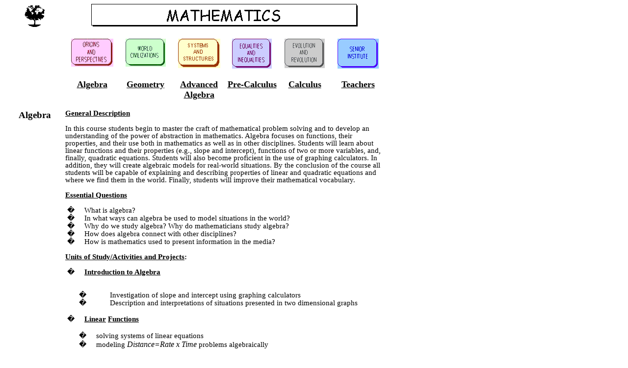

--- FILE ---
content_type: text/html; charset=utf-8
request_url: https://www.altschools.org/schools/manint/316MTH/
body_size: 8966
content:
<html>
<head>
<meta http-equiv="Content-Type" content="text/html; charset=windows-1252">
<meta name="GENERATOR" content="Microsoft FrontPage 4.0">
<meta name="ProgId" content="FrontPage.Editor.Document">
<title>MIHS-CLUSTERS(MATHEMATICS)</title>
</head>
<body bgcolor="#FFFFFF">
<table border="0" cellpadding="0" cellspacing="0" width="776" height="6806">
  <tr>
    <td width="125" valign="top" align="center" height="71"><img border="0" src="../../../schools/manint/images/mihstreebtn.gif" alt="MANHATTAN INTERNATIONAL HIGH SCHOOL LOGO" width="50" height="50"><a name="TOP3MT"></a></td>
    <td width="647" valign="top" align="center" height="71" colspan="6"><img border="0" src="../../../schools/manint/buttons/316mth9.gif" alt="MATHEMATICS" width="545" height="48"></td>
  </tr>
  <tr>
    <td width="125" height="145" valign="top" align="center" rowspan="2"><a href="../../../schools/manint/31clpage/"></a></td>
    <td width="107" height="83" valign="top" align="center"><a href="../../../schools/manint/311onp/"><img border="0" src="../../../schools/manint/buttons/31ornpr.gif" width="86" height="57" alt="LINK TO ORIGINS AND PERSPECTIVES"></a></td>
    <td width="107" height="83" valign="top" align="center"><a href="../../../schools/manint/312wcv/"><img border="0" src="../../../schools/manint/buttons/31wldcv.gif" alt="LINK TO WORLD CIVILIZATIONS" width="82" height="57"></a></td>
    <td width="107" height="83" valign="top" align="center"><a href="../../../schools/manint/317sns/"><img border="0" src="../../../schools/manint/buttons/31synst.gif" width="86" height="60" alt="LINK TO SYSTEMS AND STRUCTURES"></a></td>
    <td width="106" height="83" valign="top" align="center"><a href="../../../schools/manint/313eni/"><img border="0" src="../../../schools/manint/buttons/31eqniq.gif" alt="LINK TO EQUALITIES AND INEQUALITIES" width="81" height="61"></a></td>
    <td width="106" height="83" valign="top" align="center"><a href="../../../schools/manint/314enr/"><img border="0" src="../../../schools/manint/buttons/31evnrv.gif" alt="LINK TO EVOLUTIONS AND REVOLUTIONS" width="82" height="60"></a></td>
    <td width="106" height="83" valign="top" align="center"><a href="../../../schools/manint/315sri/"><img border="0" src="../../../schools/manint/buttons/31srins.gif" alt="LINK TO SENIOR INSTITUTE" width="84" height="61"></a></td>
  </tr>
  <tr>
    <td width="107" height="62" valign="top" align="center"><b><font size="4"><a href="#G6MT" style="color: #000000">Algebra</a></font></b></td>
    <td width="107" height="62" valign="top" align="center"><b><font size="4"><a href="#E6MT" style="color: #000000">Geometry</a></font></b></td>
    <td width="107" height="62" valign="top" align="center"><b><font size="4"><a href="#U6MT" style="color: #000000">Advanced
      Algebra</a></font></b></td>
    <td width="106" height="62" valign="top" align="center"><b><font size="4"><a href="#L6MT" style="color: #000000">Pre-Calculus</a></font></b></td>
    <td width="106" height="62" valign="top" align="center"><b><font size="4"><a href="#F6MT" style="color: #000000">Calculus</a></font></b></td>
    <td width="106" height="62" valign="top" align="center"><b><font size="4"><a href="#T6MT" style="color: #000000">Teachers</a></font></b></td>
  </tr>
  <tr>
    <td width="125" valign="top" align="center" height="1053"><font color="#000000"><span style="font-size:14.0pt;mso-bidi-font-size:12.0pt;font-family:&quot;Times New Roman&quot;;
mso-fareast-font-family:&quot;Times New Roman&quot;;mso-ansi-language:EN-US;mso-fareast-language:
EN-US;mso-bidi-language:AR-SA"><b style="mso-bidi-font-weight:normal">A</b><b style="mso-bidi-font-weight: normal; font-size: 14.0pt; mso-bidi-font-size: 12.0pt; font-family: Times New Roman; mso-fareast-font-family: Times New Roman; mso-ansi-language: EN-US; mso-fareast-language: EN-US; mso-bidi-language: AR-SA">lgebra</b></span><a name="G6MT"></a></font></td>
    <td valign="top" align="left" colspan="6">
      <p class="MsoNormal" style="line-height:11.9pt;mso-line-height-rule:exactly;
mso-pagination:none;tab-stops:10.2pt;mso-layout-grid-align:none;text-autospace:
none"><u><span style="font-size:11.0pt;mso-bidi-font-size:12.0pt"><b>General
      Description</b></span></u></p>
      <p class="MsoNormal" style="line-height:11.9pt;mso-line-height-rule:exactly;
mso-pagination:none;tab-stops:10.2pt;mso-layout-grid-align:none;text-autospace:
none"><span style="font-size:11.0pt;mso-bidi-font-size:12.0pt">In this course
      students begin to master the craft of mathematical problem solving and to
      develop an understanding of the power of abstraction in mathematics.
      Algebra focuses on functions, their properties, and their use both in
      mathematics as well as in other disciplines. Students will learn about
      linear functions and their properties (e.g., slope and intercept),
      functions of two or more variables, and, finally, quadratic equations.
      Students will also become proficient in the use of graphing calculators.
      In addition, they will create algebraic models for real-world situations.
      By the conclusion of the course all students will be capable of explaining
      and describing properties of linear and quadratic equations and where we
      find them in the world. Finally, students will improve their mathematical
      vocabulary.</span></p>
      <p class="MsoNormal" style="line-height:11.9pt;mso-line-height-rule:exactly;
mso-pagination:none;tab-stops:10.2pt;mso-layout-grid-align:none;text-autospace:
none"><u><span style="font-size:11.0pt;mso-bidi-font-size:12.0pt"><b>Essential Questions</b></span></u></p>
      <p class="MsoNormal" style="line-height:11.9pt;mso-line-height-rule:exactly;
mso-pagination:none;tab-stops:10.2pt;mso-layout-grid-align:none;text-autospace:
none"><span style="font-size:11.0pt;mso-bidi-font-size:12.0pt">&nbsp;�<span style="mso-tab-count:
1">&nbsp;&nbsp;&nbsp;&nbsp; </span>What is algebra?<br>
      </span>&nbsp;<span style="font-size:11.0pt;mso-bidi-font-size:12.0pt">�<span style="mso-tab-count:
1">&nbsp;&nbsp;&nbsp;&nbsp; </span>In what ways can algebra be used to model
      situations in the world?<br>
      </span>&nbsp;<span style="font-size:11.0pt;mso-bidi-font-size:12.0pt">�<span style="mso-tab-count:
1">&nbsp;&nbsp;&nbsp;&nbsp; </span>Why do we study algebra? Why do
      mathematicians study algebra?<br>
      </span>&nbsp;<span style="font-size:11.0pt;mso-bidi-font-size:12.0pt">�<span style="mso-tab-count:
1">&nbsp;&nbsp;&nbsp;&nbsp; </span>How does algebra connect with other
      disciplines?<br>
      </span>&nbsp;<span style="font-size:11.0pt;mso-bidi-font-size:12.0pt">�<span style="mso-tab-count:
1">&nbsp;&nbsp;&nbsp;&nbsp; </span>How is mathematics used to present
      information in the media?</span></p>
      <p class="MsoNormal" style="line-height:11.9pt;mso-line-height-rule:exactly;
mso-pagination:none;tab-stops:10.2pt;mso-layout-grid-align:none;text-autospace:
none"><b><u><span style="font-size:11.0pt;mso-bidi-font-size:12.0pt">Units of
      Study/Activities and Projects</span></u><span style="font-size:11.0pt;
mso-bidi-font-size:12.0pt">:</span></b></p>
      <p class="MsoNormal" style="line-height:11.9pt;mso-line-height-rule:exactly;
mso-pagination:none;tab-stops:10.2pt;mso-layout-grid-align:none;text-autospace:
none"><span style="font-size:11.0pt;mso-bidi-font-size:12.0pt">&nbsp;�<span style="mso-tab-count:
1">&nbsp;&nbsp;&nbsp;&nbsp; </span><u><b>Introduction to Algebra</b></u></span><span style="font-size:11.0pt;
mso-bidi-font-size:12.0pt"><br>
      </span>&nbsp;&nbsp;&nbsp;</p>
      <p class="MsoNormal" style="line-height:11.9pt;mso-line-height-rule:exactly;
mso-pagination:none;tab-stops:10.2pt;mso-layout-grid-align:none;text-autospace:
none">&nbsp;&nbsp;&nbsp;&nbsp;&nbsp;&nbsp; <span style="font-size:11.0pt;
mso-bidi-font-size:12.0pt">�<span style="mso-tab-count:1">&nbsp;&nbsp;&nbsp;&nbsp;&nbsp;&nbsp;&nbsp;&nbsp;&nbsp;&nbsp;&nbsp;
      </span>Investigation of slope and intercept using graphing calculators<br>
      </span><span style="font-size: 11.0pt; mso-bidi-font-size: 12.0pt">&nbsp;&nbsp;&nbsp;&nbsp;&nbsp;</span>&nbsp;
      <span style="font-size:11.0pt;
mso-bidi-font-size:12.0pt">�<span style="mso-tab-count:1">&nbsp;&nbsp;&nbsp;&nbsp;&nbsp;&nbsp;&nbsp;&nbsp;&nbsp;&nbsp;&nbsp;
      </span>Description and interpretations of situations presented in two
      dimensional graphs</span></p>
      <p class="MsoNormal" style="margin-left:19.55pt;text-indent:-19.55pt;mso-pagination:
none;tab-stops:19.55pt;mso-layout-grid-align:none;text-autospace:none"><span style="font-size:11.0pt;mso-bidi-font-size:12.0pt">&nbsp;�<span style="mso-tab-count:
1">&nbsp;&nbsp;&nbsp;&nbsp;<b> </b></span><b><u>Linear</u> <u>Functions</u></b></span></p>
      <p class="MsoNormal" style="mso-pagination:none;tab-stops:19.55pt;mso-layout-grid-align:
none;text-autospace:none"><span style="font-size:11.0pt;mso-bidi-font-size:
12.0pt">&nbsp;</span>&nbsp;&nbsp;&nbsp;&nbsp;&nbsp; <span style="font-size:11.0pt;
mso-bidi-font-size:12.0pt">�<span style="mso-tab-count:1">&nbsp;&nbsp;&nbsp;&nbsp;
      </span>solving systems of linear equations<br>
      </span>&nbsp;&nbsp;&nbsp;&nbsp;&nbsp;&nbsp; <span style="font-size:11.0pt;
mso-bidi-font-size:12.0pt">�<span style="mso-tab-count:1">&nbsp;&nbsp;&nbsp;&nbsp;
      </span>modeling </span><i style="mso-bidi-font-style:normal">Distance=Rate
      x Time </i><span style="font-size:11.0pt;mso-bidi-font-size:12.0pt">problems
      algebraically</span></p>
      <p class="MsoNormal" style="margin-left:19.55pt;text-indent:-19.55pt;mso-pagination:
none;tab-stops:19.55pt;mso-layout-grid-align:none;text-autospace:none"><span style="font-size:11.0pt;mso-bidi-font-size:12.0pt">&nbsp;�<span style="mso-tab-count:
1">&nbsp;&nbsp;&nbsp;&nbsp; </span><u><b>Quadratic Equations</b></u></span><span style="font-size:11.0pt;
mso-bidi-font-size:12.0pt"><br>
      <br>
      �<span style="mso-tab-count:1">&nbsp;&nbsp;&nbsp;&nbsp; </span>solving
      by factoring<br>
      �<span style="mso-tab-count:1">&nbsp;&nbsp;&nbsp;&nbsp; </span>using
      logic symbolism</span><span style="font-size:11.0pt;
mso-bidi-font-size:12.0pt"><br>
      �<span style="mso-tab-count:1">&nbsp;&nbsp;&nbsp;&nbsp; </span>Projects
      using graphing calculator<br>
      �<span style="mso-tab-count:1">&nbsp;&nbsp;&nbsp;&nbsp; </span>Journal
      writing &amp; Mathematical vocabulary</span></p>
      <p class="MsoNormal" style="line-height:11.9pt;mso-line-height-rule:exactly;
mso-pagination:none;tab-stops:10.2pt;mso-layout-grid-align:none;text-autospace:
none"><b><u><span style="font-size:11.0pt;mso-bidi-font-size:12.0pt">Learning</span></u><span style="font-size:11.0pt;mso-bidi-font-size:12.0pt">
      <u>Outcomes</u></span></b></p>
      <p class="MsoNormal" style="line-height:11.9pt;mso-line-height-rule:exactly;
mso-pagination:none;tab-stops:10.2pt;mso-layout-grid-align:none;text-autospace:
none"><span style="font-size:11.0pt;mso-bidi-font-size:12.0pt">As a result of
      taking algebra students will:</span><span style="font-size:11.0pt;
mso-bidi-font-size:12.0pt"><br>
      <br>
      </span>&nbsp;&nbsp;&nbsp;&nbsp;&nbsp;&nbsp; <span style="font-size:11.0pt;
mso-bidi-font-size:12.0pt">�<span style="mso-tab-count:1">&nbsp;&nbsp;&nbsp;&nbsp;
      </span>master the art of translating verbal expressions into algebraic
      equations.<br>
      &nbsp;&nbsp;&nbsp;&nbsp;&nbsp;&nbsp; �<span style="mso-tab-count:1">&nbsp;&nbsp;&nbsp;&nbsp;
      </span>be able to write an equation as a verbal sentence.<br>
      &nbsp;&nbsp;&nbsp;&nbsp;&nbsp;&nbsp; �<span style="mso-tab-count:1">&nbsp;&nbsp;&nbsp;&nbsp;
      </span>understand the use of variables to represent unspecified amounts or
      numbers.<br>
      &nbsp;&nbsp;&nbsp;&nbsp;&nbsp;&nbsp; �<span style="mso-tab-count:1">&nbsp;&nbsp;&nbsp;&nbsp;
      </span>solve algebraic problems using and not using a graphing calculator.<br>
      &nbsp;&nbsp;&nbsp;&nbsp;&nbsp;&nbsp; �<span style="font-size: 11.0pt; mso-bidi-font-size: 12.0pt">&nbsp;&nbsp;</span><span style="mso-tab-count:1">&nbsp;&nbsp;
      </span>understand how algebra can be summoned to solve problems in other
      disciplines in the sciences and<br>
      &nbsp;&nbsp;&nbsp;&nbsp;&nbsp;&nbsp;&nbsp;&nbsp;&nbsp;&nbsp;&nbsp;&nbsp; the
      humanities</span></p>
      <p class="MsoNormal" style="line-height:11.9pt;mso-line-height-rule:exactly;
mso-pagination:none;tab-stops:10.2pt;mso-layout-grid-align:none;text-autospace:
none"><b><u><span style="font-size:11.0pt;mso-bidi-font-size:12.0pt">Forms of</span></u><span style="font-size:11.0pt;mso-bidi-font-size:12.0pt">
      <u>Assessment</u></span></b><span style="font-size:11.0pt;
mso-bidi-font-size:12.0pt"><br>
      <br>
      &nbsp;&nbsp;&nbsp;&nbsp;&nbsp;&nbsp; �<span style="mso-tab-count:1">&nbsp;&nbsp;&nbsp;&nbsp;
      </span>Group problem solving<br>
      &nbsp;&nbsp;&nbsp;&nbsp;&nbsp;&nbsp; �<span style="mso-tab-count:1">&nbsp;&nbsp;&nbsp;&nbsp;
      </span>Project presentations<br>
      &nbsp;&nbsp;&nbsp;&nbsp;&nbsp;&nbsp; �<span style="font-size: 11.0pt; mso-bidi-font-size: 12.0pt">&nbsp;&nbsp;&nbsp;&nbsp;
      Class participation in problem solving activities</span><br>
      &nbsp;&nbsp;&nbsp;&nbsp;&nbsp;&nbsp; �<span style="font-size: 11.0pt; mso-bidi-font-size: 12.0pt">&nbsp;&nbsp;&nbsp;&nbsp;
      Homework assignments<br>
      </span></span>&nbsp;&nbsp;&nbsp;&nbsp;&nbsp;&nbsp; <span style="font-size:11.0pt;
mso-bidi-font-size:12.0pt">�<span style="font-size: 11.0pt; mso-bidi-font-size: 12.0pt">&nbsp;&nbsp;&nbsp;&nbsp;
      Formal tests.</span></span></p>
      <p class="MsoNormal" style="line-height:11.9pt;mso-line-height-rule:exactly;
mso-pagination:none;tab-stops:10.2pt;mso-layout-grid-align:none;text-autospace:
none"><a href="#TOP3MT">Back to Top</a>&nbsp;&nbsp;&nbsp;&nbsp;&nbsp;&nbsp;&nbsp;&nbsp;&nbsp;&nbsp;&nbsp;&nbsp;&nbsp;&nbsp;&nbsp;&nbsp;&nbsp;&nbsp;&nbsp;&nbsp;&nbsp;&nbsp;&nbsp;&nbsp;&nbsp;&nbsp;&nbsp;&nbsp;&nbsp;&nbsp;&nbsp;&nbsp;&nbsp;&nbsp;&nbsp;&nbsp;&nbsp;&nbsp;&nbsp;&nbsp;&nbsp;&nbsp;&nbsp;&nbsp;&nbsp;&nbsp;&nbsp;&nbsp;&nbsp;&nbsp;&nbsp;&nbsp;&nbsp;&nbsp;&nbsp;&nbsp;&nbsp;&nbsp;&nbsp;&nbsp;&nbsp;&nbsp;&nbsp;&nbsp;&nbsp;&nbsp;&nbsp;&nbsp;&nbsp;&nbsp;&nbsp;&nbsp;&nbsp;&nbsp;&nbsp;&nbsp;&nbsp;&nbsp;&nbsp;&nbsp;&nbsp;&nbsp;&nbsp;&nbsp;&nbsp;&nbsp;&nbsp;&nbsp;&nbsp;&nbsp;&nbsp;&nbsp;&nbsp;&nbsp;&nbsp;&nbsp;&nbsp;&nbsp;&nbsp;&nbsp;&nbsp;&nbsp;&nbsp;&nbsp;<a href="../../../schools/manint/31clpage/">
      Back to Clusters Page</a>
    </td>
  </tr>
  <tr>
            <td width="125" valign="top" align="center" height="1003"><font color="#000000"><b><font size="4">Geometry</font></b><a name="E6MT"></a></font></td>
    <td valign="top" align="left" colspan="6">
      <p class="MsoNormal" style="line-height:11.9pt;mso-line-height-rule:exactly;
mso-pagination:none;tab-stops:10.2pt;mso-layout-grid-align:none;text-autospace:
none"><u><span style="font-size:11.0pt;mso-bidi-font-size:12.0pt"><b>General
      Description</b></span></u></p>
      <p class="MsoNormal" style="line-height:11.9pt;mso-line-height-rule:exactly;
mso-pagination:none;tab-stops:10.2pt;mso-layout-grid-align:none;text-autospace:
none"><span style="font-size:11.0pt;mso-bidi-font-size:12.0pt">This mathematics
      course focuses on two- and three-dimensional Geometry.<br>
      As students encounter new concepts in geometry, basic concepts in algebra
      are reinforced forming an integrated approach. The first term of this
      course begins with Euclidean concepts using the compass, straightedge, and
      protractor. The course examines theoretical forms as well as shapes and
      structures in the real world (The Brooklyn Bridge and a cathedral are
      among the field trips we take.) Students learn to use numbers and symbols
      to communicate mathematical ideas. Measurement in both British and Metric
      units is practiced. Theorems will be learned and applied to problems (e.g.
      the opposite-angle and Pythagorean theorems). In the second term of this
      course students will learn about conic sections and how to perform
      geometric transformations. Real-world applications, hands-on activities,
      and self discovery are the primary methods use in this class to prepare
      students for study of Trigonometry and the world around them.</span></p>
      <p class="MsoNormal" style="line-height:11.9pt;mso-line-height-rule:exactly;
mso-pagination:none;tab-stops:10.2pt;mso-layout-grid-align:none;text-autospace:
none"><u><span style="font-size:11.0pt;mso-bidi-font-size:12.0pt"><b>Essential Questions</b><br>
      <br>
      </span></u><span style="font-size:11.0pt;mso-bidi-font-size:12.0pt">�&nbsp;&nbsp;&nbsp;&nbsp;&nbsp;&nbsp;&nbsp;&nbsp;&nbsp;&nbsp;
      What is geometry?<br>
      �<span style="mso-tab-count:
1">&nbsp;&nbsp;&nbsp;&nbsp;&nbsp;&nbsp;&nbsp;&nbsp;&nbsp;&nbsp; </span>How do I
      use a compass, straightedge, and protractor to display knowledge of
      Euclidean plane<br>
      &nbsp;&nbsp;&nbsp;&nbsp;&nbsp;&nbsp;&nbsp;&nbsp;&nbsp;&nbsp;&nbsp; geometry?<br>
      �<span style="mso-tab-count:
1">&nbsp;&nbsp;&nbsp;&nbsp;&nbsp;&nbsp;&nbsp;&nbsp;&nbsp;&nbsp; </span>How do I
      measure and calculate surface area and volume of theoretical and
      real-world objects?<br>
      �<span style="mso-tab-count:
1">&nbsp;&nbsp;&nbsp;&nbsp;&nbsp;&nbsp;&nbsp;&nbsp;&nbsp;&nbsp; </span>What are
      the important theorems in geometry and how do I use them in proofs and
      reasoning?<br>
      �<span style="mso-tab-count:
1">&nbsp;&nbsp;&nbsp;&nbsp;&nbsp;&nbsp;&nbsp;&nbsp;&nbsp;&nbsp; </span>What are
      conic sections and how do I graph them?</span></p>
      <p class="MsoNormal" style="line-height:11.9pt;mso-line-height-rule:exactly;
mso-pagination:none;tab-stops:10.2pt;mso-layout-grid-align:none;text-autospace:
none"><u><span style="font-size:11.0pt;mso-bidi-font-size:12.0pt">Units of
      Study/</span></u><span style="font-size:11.0pt;mso-bidi-font-size:12.0pt">
      <u>Activities &amp; Projects</u></span><span style="font-size:11.0pt;
mso-bidi-font-size:12.0pt"><br>
      <br>
      </span>&nbsp;&nbsp;&nbsp;&nbsp;&nbsp;&nbsp;&nbsp;&nbsp;&nbsp;&nbsp;&nbsp; <span style="font-size:11.0pt;
mso-bidi-font-size:12.0pt">�<span style="mso-tab-count:1">&nbsp;&nbsp;&nbsp;&nbsp;&nbsp;&nbsp;&nbsp;&nbsp;&nbsp;&nbsp;
      </span>Algebra review<br>
      &nbsp;&nbsp;&nbsp;&nbsp;&nbsp;&nbsp;&nbsp;&nbsp;&nbsp;&nbsp;&nbsp; �<span style="mso-tab-count:1">&nbsp;&nbsp;&nbsp;&nbsp;&nbsp;&nbsp;&nbsp;&nbsp;&nbsp;&nbsp;
      </span>points, lines, rays</span><span style="font-size:11.0pt;mso-bidi-font-size:12.0pt"><br>
      &nbsp;&nbsp;&nbsp;&nbsp;&nbsp;&nbsp;&nbsp;&nbsp;&nbsp;&nbsp;&nbsp; �<span style="mso-tab-count:
1">&nbsp;&nbsp;&nbsp;&nbsp;&nbsp;&nbsp;&nbsp;&nbsp;&nbsp;&nbsp; </span>congruence</span><span style="font-size:11.0pt;
mso-bidi-font-size:12.0pt"><br>
      </span>&nbsp;&nbsp;&nbsp;&nbsp;&nbsp;&nbsp;&nbsp;&nbsp;&nbsp;&nbsp;&nbsp; <span style="font-size:11.0pt;
mso-bidi-font-size:12.0pt">�<span style="mso-tab-count:1">&nbsp;&nbsp;&nbsp;&nbsp;&nbsp;&nbsp;&nbsp;&nbsp;&nbsp;&nbsp;
      </span>angles (use of a protractor and compass), angle theorems
      perpendicular, bisecting segments<br>
      &nbsp;&nbsp;&nbsp;&nbsp;&nbsp;&nbsp;&nbsp;&nbsp;&nbsp;&nbsp;&nbsp;&nbsp;&nbsp;&nbsp;&nbsp;&nbsp;&nbsp;&nbsp;&nbsp;&nbsp;&nbsp;&nbsp;&nbsp;
      and
      angles<br>
      </span>&nbsp;&nbsp;&nbsp;&nbsp;&nbsp;&nbsp;&nbsp;&nbsp;&nbsp;&nbsp;&nbsp; <span style="font-size:11.0pt;
mso-bidi-font-size:12.0pt">�<span style="mso-tab-count:1">&nbsp;&nbsp;&nbsp;&nbsp;&nbsp;&nbsp;&nbsp;&nbsp;&nbsp;&nbsp;
      </span>triangles: right, isosceles, equilateral, Pythagoras� theorem<br>
      </span>&nbsp;&nbsp;&nbsp;&nbsp;&nbsp;&nbsp;&nbsp;&nbsp;&nbsp;&nbsp;&nbsp; <span style="font-size:11.0pt;
mso-bidi-font-size:12.0pt">�<span style="mso-tab-count:1">&nbsp;&nbsp;&nbsp;&nbsp;&nbsp;&nbsp;&nbsp;&nbsp;&nbsp;&nbsp;
      </span>measuring length<br>
      </span>&nbsp;&nbsp;&nbsp;&nbsp;&nbsp;&nbsp;&nbsp;&nbsp;&nbsp;&nbsp;&nbsp; <span style="font-size:11.0pt;
mso-bidi-font-size:12.0pt">�<span style="mso-tab-count:1">&nbsp;&nbsp;&nbsp;&nbsp;&nbsp;&nbsp;&nbsp;&nbsp;&nbsp;&nbsp;
      </span>calculating perimeter and area<br>
      </span>&nbsp;&nbsp;&nbsp;&nbsp;&nbsp;&nbsp;&nbsp;&nbsp;&nbsp;&nbsp;&nbsp; <span style="font-size:11.0pt;
mso-bidi-font-size:12.0pt">�<span style="mso-tab-count:1">&nbsp;&nbsp;&nbsp;&nbsp;&nbsp;&nbsp;&nbsp;&nbsp;&nbsp;&nbsp;
      </span>quadrilaterals, circles<br>
      </span>&nbsp;&nbsp;&nbsp;&nbsp;&nbsp;&nbsp;&nbsp;&nbsp;&nbsp;&nbsp;&nbsp; <span style="font-size:11.0pt;
mso-bidi-font-size:12.0pt">�<span style="mso-tab-count:1">&nbsp;&nbsp;&nbsp;&nbsp;&nbsp;&nbsp;&nbsp;&nbsp;&nbsp;&nbsp;
      </span>volume<br>
      </span>&nbsp;&nbsp;&nbsp;&nbsp;&nbsp;&nbsp;&nbsp;&nbsp;&nbsp;&nbsp;&nbsp; <span style="font-size:11.0pt;
mso-bidi-font-size:12.0pt">�<span style="mso-tab-count:1">&nbsp;&nbsp;&nbsp;&nbsp;&nbsp;&nbsp;&nbsp;&nbsp;&nbsp;&nbsp;
      </span>solids of the above dimensions: cubes, pyramids, spheres, cones,
      conic sections</span><span style="font-size:11.0pt;
mso-bidi-font-size:12.0pt"><br>
      </span>&nbsp;&nbsp;&nbsp;&nbsp;&nbsp;&nbsp;&nbsp;&nbsp;&nbsp;&nbsp;&nbsp; <span style="font-size:11.0pt;
mso-bidi-font-size:12.0pt">�<span style="mso-tab-count:1">&nbsp;&nbsp;&nbsp;&nbsp;&nbsp;&nbsp;&nbsp;&nbsp;&nbsp;&nbsp;
      </span>the coordinate plane<br>
      </span>&nbsp;&nbsp;&nbsp;&nbsp;&nbsp;&nbsp;&nbsp;&nbsp;&nbsp;&nbsp;&nbsp; <span style="font-size:11.0pt;
mso-bidi-font-size:12.0pt">�<span style="mso-tab-count:1">&nbsp;&nbsp;&nbsp;&nbsp;&nbsp;&nbsp;&nbsp;&nbsp;&nbsp;&nbsp;
      </span>transformations (Eischer�s mathematically based designs)</span></p>
      <p class="MsoNormal" style="line-height:11.9pt;mso-line-height-rule:exactly;
mso-pagination:none;tab-stops:10.2pt;mso-layout-grid-align:none;text-autospace:
none"><u><span style="font-size:11.0pt;mso-bidi-font-size:12.0pt">Learning</span></u><span style="font-size:11.0pt;mso-bidi-font-size:12.0pt">
      <u>Outcomes</u></span></p>
      <p class="MsoNormal" style="line-height:11.9pt;mso-line-height-rule:exactly;
mso-pagination:none;tab-stops:10.2pt;mso-layout-grid-align:none;text-autospace:
none"><span style="font-size:11.0pt;mso-bidi-font-size:12.0pt">&nbsp;As a result
      of Geometry class, students will gain:</span><span style="font-size:11.0pt;
mso-bidi-font-size:12.0pt"><br>
      <br>
      &nbsp;&nbsp;&nbsp;&nbsp;&nbsp;&nbsp;&nbsp;&nbsp;&nbsp;&nbsp;&nbsp; �<span style="mso-tab-count:1">&nbsp;&nbsp;&nbsp;&nbsp;&nbsp;&nbsp;&nbsp;&nbsp;&nbsp;&nbsp;
      </span>knowledge of Geometry according to New York State standards (see
      attached)<br>
      &nbsp;&nbsp;&nbsp;&nbsp;&nbsp;&nbsp;&nbsp;&nbsp;&nbsp;&nbsp;&nbsp; �<span style="mso-tab-count:1">&nbsp;&nbsp;&nbsp;&nbsp;&nbsp;&nbsp;&nbsp;&nbsp;&nbsp;&nbsp;
      </span>knowledge of Euclidean plane geometry<br>
      </span>&nbsp;&nbsp;&nbsp;&nbsp;&nbsp;&nbsp;&nbsp;&nbsp;&nbsp;&nbsp;&nbsp; <span style="font-size:11.0pt;
mso-bidi-font-size:12.0pt">�<span style="mso-tab-count:1">&nbsp;&nbsp;&nbsp;&nbsp;&nbsp;&nbsp;&nbsp;&nbsp;&nbsp;&nbsp;
      </span>increased linguistic knowledge and performance skill. With an
      emphasis on communicating<br>
      &nbsp;&nbsp;&nbsp;&nbsp;&nbsp;&nbsp;&nbsp;&nbsp;&nbsp;&nbsp;&nbsp;&nbsp;&nbsp;&nbsp;&nbsp;&nbsp;&nbsp;&nbsp;&nbsp;&nbsp;&nbsp;&nbsp;&nbsp;
      concepts of Geometry in speech and writing.<br>
      </span>&nbsp;&nbsp;&nbsp;&nbsp;&nbsp;&nbsp;&nbsp;&nbsp;&nbsp;&nbsp;&nbsp; <span style="font-size:11.0pt;
mso-bidi-font-size:12.0pt">�<span style="mso-tab-count:1">&nbsp;&nbsp;&nbsp;&nbsp;&nbsp;&nbsp;&nbsp;&nbsp;&nbsp;&nbsp;
      </span>ability to to solve complex problems and tasks in mathematics (in
      groups and individually).</span><span style="font-size:11.0pt;mso-bidi-font-size:12.0pt">&nbsp;</span></p>
      <p class="MsoNormal" style="line-height:11.9pt;mso-line-height-rule:exactly;
mso-pagination:none;tab-stops:10.2pt;mso-layout-grid-align:none;text-autospace:
none"><u><span style="font-size:11.0pt;mso-bidi-font-size:12.0pt">Forms</span></u><span style="font-size:11.0pt;mso-bidi-font-size:12.0pt">
      <u>of</u> <u>Assessment</u></span></p>
      <p class="MsoNormal" style="line-height:11.9pt;mso-line-height-rule:exactly;
mso-pagination:none;tab-stops:10.2pt;mso-layout-grid-align:none;text-autospace:
none"><span style="font-size:11.0pt;
mso-bidi-font-size:12.0pt">&nbsp;&nbsp;&nbsp;&nbsp;&nbsp;&nbsp;&nbsp;&nbsp;&nbsp;&nbsp;&nbsp;
      �<span style="mso-tab-count:1">&nbsp;&nbsp;&nbsp;&nbsp;&nbsp;&nbsp;&nbsp;&nbsp;&nbsp;&nbsp;
      </span>completion and competency in group and individual activities<br>
      &nbsp;&nbsp;&nbsp;&nbsp;&nbsp;&nbsp;&nbsp;&nbsp;&nbsp;&nbsp;&nbsp; �<span style="mso-tab-count:1">&nbsp;&nbsp;&nbsp;&nbsp;&nbsp;&nbsp;&nbsp;&nbsp;&nbsp;&nbsp;
      </span>glossary and journal responses<br>
      &nbsp;&nbsp;&nbsp;&nbsp;&nbsp;&nbsp;&nbsp;&nbsp;&nbsp;&nbsp;&nbsp; �<span style="mso-tab-count:1">&nbsp;&nbsp;&nbsp;&nbsp;&nbsp;&nbsp;&nbsp;&nbsp;&nbsp;&nbsp;
      </span>individual projects; two- and three-dimensional<br>
      &nbsp;&nbsp;&nbsp;&nbsp;&nbsp;&nbsp;&nbsp;&nbsp;&nbsp;&nbsp;&nbsp; �<span style="mso-tab-count:1">&nbsp;&nbsp;&nbsp;&nbsp;&nbsp;&nbsp;&nbsp;&nbsp;&nbsp;&nbsp;
      </span>class participation and group participation</span><span style="font-size:11.0pt;mso-bidi-font-size:12.0pt;font-family:&quot;Times New Roman&quot;;
mso-fareast-font-family:&quot;Times New Roman&quot;;mso-ansi-language:EN-US;mso-fareast-language:
EN-US;mso-bidi-language:AR-SA"><br>
      &nbsp;&nbsp;&nbsp;&nbsp;&nbsp;&nbsp;&nbsp;&nbsp;&nbsp;&nbsp;&nbsp; �<span style="mso-tab-count:1">&nbsp;&nbsp;&nbsp;&nbsp;&nbsp;&nbsp;&nbsp;&nbsp;&nbsp;&nbsp;
      </span>performance of skills using tools (i.e. straight edge, compass and
      protractor)</span></p>
      <p>&nbsp;<a href="#TOP3MT">Back to Top</a>&nbsp;&nbsp;&nbsp;&nbsp;&nbsp;&nbsp;&nbsp;&nbsp;&nbsp;&nbsp;&nbsp;&nbsp;&nbsp;&nbsp;&nbsp;&nbsp;&nbsp;&nbsp;&nbsp;&nbsp;&nbsp;&nbsp;&nbsp;&nbsp;&nbsp;&nbsp;&nbsp;&nbsp;&nbsp;&nbsp;&nbsp;&nbsp;&nbsp;&nbsp;&nbsp;&nbsp;&nbsp;&nbsp;&nbsp;&nbsp;&nbsp;&nbsp;&nbsp;&nbsp;&nbsp;&nbsp;&nbsp;&nbsp;&nbsp;&nbsp;&nbsp;&nbsp;&nbsp;&nbsp;&nbsp;&nbsp;&nbsp;&nbsp;&nbsp;&nbsp;&nbsp;&nbsp;&nbsp;&nbsp;&nbsp;&nbsp;&nbsp;&nbsp;&nbsp;&nbsp;&nbsp;&nbsp;&nbsp;&nbsp;&nbsp;&nbsp;&nbsp;&nbsp;&nbsp;&nbsp;&nbsp;&nbsp;&nbsp;&nbsp;&nbsp;&nbsp;&nbsp;&nbsp;&nbsp;&nbsp;&nbsp;&nbsp;&nbsp;&nbsp;&nbsp;&nbsp;&nbsp;&nbsp;&nbsp;&nbsp;&nbsp;&nbsp;&nbsp;&nbsp;<a href="../../../schools/manint/31clpage/">
      Back to Clusters Page</a>
      <p>.</td>
  </tr>
  <tr>
            <td width="125" valign="top" align="center" height="1322">
              <p align="center"><font color="#000000"><a name="U6MT"></a><b><font size="4">Advanced<br>
              Algebra and<br>
              Trigonometry</font></b></font></p>
            </td>
    <td valign="top" align="left" colspan="6"><b><u><span style="font-size:11.0pt;mso-bidi-font-size:
12.0pt;font-family:&quot;Times New Roman&quot;;mso-fareast-font-family:&quot;Times New Roman&quot;;
mso-ansi-language:EN-US;mso-fareast-language:EN-US;mso-bidi-language:AR-SA">General</span></u></b><span style="font-size:11.0pt;mso-bidi-font-size:12.0pt;font-family:&quot;Times New Roman&quot;;
mso-fareast-font-family:&quot;Times New Roman&quot;;mso-ansi-language:EN-US;mso-fareast-language:
EN-US;mso-bidi-language:AR-SA"> <b> <u>Description</u></b><br>
      <br>
      Advanced algebra and trigonometry is a course covered in two sections. In
      the first section the concept of a function is introduced and a variety of
      functions are examined and manipulated. In the second section students
      begin to explore right angle trigonometry and the functions and laws that
      are applied to the six trigonometric identities. Students will also have
      the opportunity to problem solve, develop their logical and critical
      thinking skills and communicate their ideas.<br>
      <br>
      <u><b>Essential Questions</b></u><br>
      <br>
      �<span style="mso-tab-count:1">&nbsp;&nbsp;&nbsp;&nbsp;&nbsp;&nbsp;&nbsp;&nbsp;&nbsp;&nbsp;
      </span>What is a function?<br>
      �<span style="mso-tab-count:1">&nbsp;&nbsp;&nbsp;&nbsp;&nbsp;&nbsp;&nbsp;&nbsp;&nbsp;&nbsp;
      </span>How are functions used in our world?<br>
      �<span style="mso-tab-count:1">&nbsp;&nbsp;&nbsp;&nbsp;&nbsp;&nbsp;&nbsp;&nbsp;&nbsp;&nbsp;
      </span>What are the characteristics of different functions?<br>
      �<span style="mso-tab-count:1">&nbsp;&nbsp;&nbsp;&nbsp;&nbsp;&nbsp;&nbsp;&nbsp;&nbsp;&nbsp;
      </span>How to graph different functions?<br>
      �<span style="mso-tab-count:1">&nbsp;&nbsp;&nbsp;&nbsp;&nbsp;&nbsp;&nbsp;&nbsp;&nbsp;&nbsp;
      </span>What are the different number systems and when/how do you use each?<br>
      �<span style="mso-tab-count:1">&nbsp;&nbsp;&nbsp;&nbsp;&nbsp;&nbsp;&nbsp;&nbsp;&nbsp;&nbsp;
      </span>What are the six trigonometric identities? How are they used to
      solve problems in the real world?<br>
      �<span style="mso-tab-count:1">&nbsp;&nbsp;&nbsp;&nbsp;&nbsp;&nbsp;&nbsp;&nbsp;&nbsp;&nbsp;
      </span>How do we use the Law of Sines and the Law of Cosine?<br>
      �<span style="mso-tab-count:1">&nbsp;&nbsp;&nbsp;&nbsp;&nbsp;&nbsp;&nbsp;&nbsp;&nbsp;&nbsp;
      </span>Draw the basic graphs of each of the trigonometric functions. How
      do their formulas change when<br>
      &nbsp;&nbsp;&nbsp;&nbsp;&nbsp;&nbsp;&nbsp;&nbsp;&nbsp;&nbsp;&nbsp;&nbsp; they are
      shifted to the right or left, shortened or lengthened, or stretched
      vertically?<br>
      �<span style="mso-tab-count:1">&nbsp;&nbsp;&nbsp;&nbsp;&nbsp;&nbsp;&nbsp;&nbsp;&nbsp;&nbsp;
      </span>What are some problem solving strategies used to solve problem?<br>
      <br>
      <u>Units of Study/Activities &amp;Projects</u><br>
      <br>
      &nbsp;&nbsp;&nbsp;&nbsp;&nbsp;&nbsp;&nbsp;&nbsp;&nbsp;&nbsp;&nbsp; Area
      Studies:<br>
      &nbsp;&nbsp;&nbsp;&nbsp;&nbsp;&nbsp;&nbsp;&nbsp;&nbsp;&nbsp;&nbsp; �<span style="mso-tab-count:1">&nbsp;&nbsp;&nbsp;&nbsp;&nbsp;&nbsp;&nbsp;&nbsp;&nbsp;&nbsp;&nbsp;
      </span>Multiplying binomials, least common denominator (L.C.D.) real
      numbers, right triangles<br>
      <br>
      &nbsp;&nbsp;&nbsp;&nbsp;&nbsp;&nbsp;&nbsp;&nbsp;&nbsp;&nbsp;&nbsp; �<span style="mso-tab-count:1">&nbsp;&nbsp;&nbsp;&nbsp;&nbsp;&nbsp;&nbsp;&nbsp;&nbsp;&nbsp;
      </span>What is a function?, domain and range, factoring, working with<br>
      &nbsp;&nbsp;&nbsp;&nbsp;&nbsp;&nbsp;&nbsp;&nbsp;&nbsp;&nbsp;&nbsp;&nbsp;&nbsp;&nbsp;&nbsp;&nbsp;&nbsp;&nbsp;&nbsp;&nbsp;&nbsp;&nbsp;&nbsp;&nbsp;
      graphs, imaginary and complex numbers and constant and linear functions.<br>
      <br>
      </span>&nbsp;&nbsp;&nbsp;&nbsp;&nbsp;&nbsp;&nbsp;&nbsp;&nbsp;&nbsp;&nbsp; <span style="font-size:11.0pt;mso-bidi-font-size:12.0pt;font-family:&quot;Times New Roman&quot;;
mso-fareast-font-family:&quot;Times New Roman&quot;;mso-ansi-language:EN-US;mso-fareast-language:
EN-US;mso-bidi-language:AR-SA">�<span style="mso-tab-count:1">&nbsp;&nbsp;&nbsp;&nbsp;&nbsp;&nbsp;&nbsp;&nbsp;&nbsp;&nbsp;
      </span>Constant functions, linear functions, cubing functions, quadratic
      functions and rate of change<br>
      <br>
      &nbsp;&nbsp;&nbsp;&nbsp;&nbsp;&nbsp;&nbsp;&nbsp;&nbsp;&nbsp;&nbsp; �<span style="mso-tab-count:1">&nbsp;&nbsp;&nbsp;&nbsp;&nbsp;&nbsp;&nbsp;&nbsp;&nbsp;&nbsp;
      </span>Polynomial functions, logarithmic functions and exponential
      functions<br>
      <br>
      &nbsp;&nbsp;&nbsp;&nbsp;&nbsp;&nbsp;&nbsp;&nbsp;&nbsp;&nbsp;&nbsp; �<span style="mso-tab-count:1">&nbsp;&nbsp;&nbsp;&nbsp;&nbsp;&nbsp;&nbsp;&nbsp;&nbsp;&nbsp;
      </span>Right angle trigonometry<br>
      <br>
      &nbsp;&nbsp;&nbsp;&nbsp;&nbsp;&nbsp;&nbsp;&nbsp;&nbsp;&nbsp;&nbsp; �<span style="mso-tab-count:1">&nbsp;&nbsp;&nbsp;&nbsp;&nbsp;&nbsp;&nbsp;&nbsp;&nbsp;&nbsp;
      </span>Laws of Sines and Cosines<br>
      <br>
      &nbsp;&nbsp;&nbsp;&nbsp;&nbsp;&nbsp;&nbsp;&nbsp;&nbsp;&nbsp;&nbsp; �<span style="mso-tab-count:1">&nbsp;&nbsp;&nbsp;&nbsp;&nbsp;&nbsp;&nbsp;&nbsp;&nbsp;&nbsp;
      </span>Graphing the Trigonometric Functions:<br>
      <br>
      Problem Solving Strategies: Students choose from among many different word
      problems which are designed to teach students the various types of
      strategies in problem solving. These problems give the students the
      opportunity to work collaboratively and think critically about real life
      problems. In addition, students will also communicate what they have
      learned through writing.<br>
      <br>
      <b>
      <u>Learning</u> <u>Outcomes</u></b><br>
      <br>
      As a result of this class, students will gain<br>
      <br>
      &nbsp;&nbsp;&nbsp;&nbsp;&nbsp;&nbsp;&nbsp;&nbsp;&nbsp;&nbsp;&nbsp; �<span style="mso-tab-count:1">&nbsp;&nbsp;&nbsp;&nbsp;&nbsp;&nbsp;&nbsp;&nbsp;&nbsp;&nbsp;&nbsp;
      </span>Knowledge of algebra and trigonometry that meet state standards<br>
      &nbsp;&nbsp;&nbsp;&nbsp;&nbsp;&nbsp;&nbsp;&nbsp;&nbsp;&nbsp;&nbsp; �<span style="mso-tab-count:1">&nbsp;&nbsp;&nbsp;&nbsp;&nbsp;&nbsp;&nbsp;&nbsp;&nbsp;&nbsp;&nbsp;
      </span>Awareness of multiple representations of functions<br>
      &nbsp;&nbsp;&nbsp;&nbsp;&nbsp;&nbsp;&nbsp;&nbsp;&nbsp;&nbsp;&nbsp; �<span style="mso-tab-count:1">&nbsp;&nbsp;&nbsp;&nbsp;&nbsp;&nbsp;&nbsp;&nbsp;&nbsp;&nbsp;&nbsp;
      </span>Knowledge of various number systems, both their importance and
      derivation<br>
      &nbsp;&nbsp;&nbsp;&nbsp;&nbsp;&nbsp;&nbsp;&nbsp;&nbsp;&nbsp;&nbsp; �<span style="mso-tab-count:
1">&nbsp;&nbsp;&nbsp;&nbsp;&nbsp;&nbsp;&nbsp;&nbsp;&nbsp;&nbsp;&nbsp; </span>Increased
      linguistic knowledge in the subject that will enable student to<br>
      <span style="mso-tab-count:1">&nbsp;</span><span style="mso-tab-count:
1">&nbsp;&nbsp;&nbsp;&nbsp;&nbsp;&nbsp;&nbsp;&nbsp;&nbsp;&nbsp;&nbsp;&nbsp;</span><span style="mso-tab-count: 1">&nbsp;&nbsp;&nbsp;&nbsp;&nbsp;&nbsp;&nbsp;&nbsp;&nbsp;&nbsp;&nbsp;
      </span>communicate math concepts through oral and written presentations in
      class.<br>
      <br>
      And will also gain the ability<br>
      <br>
      <span style="mso-tab-count:1">&nbsp;&nbsp;&nbsp;&nbsp;&nbsp;&nbsp;&nbsp;&nbsp;&nbsp;&nbsp;&nbsp;
      </span>�<span style="mso-tab-count:
1">&nbsp;&nbsp;&nbsp;&nbsp;&nbsp;&nbsp;&nbsp;&nbsp;&nbsp;&nbsp;&nbsp;</span><span style="mso-tab-count:1">
      </span>to work in groups to solve complex problems and to complete
      difficult tasks<br>
      <span style="mso-tab-count:1">&nbsp;&nbsp;&nbsp;&nbsp;&nbsp;&nbsp;&nbsp;&nbsp;&nbsp;&nbsp;&nbsp;
      </span>�<span style="mso-tab-count:
1">&nbsp;&nbsp;&nbsp;&nbsp;&nbsp;&nbsp;&nbsp;&nbsp;&nbsp;&nbsp;&nbsp;</span><span style="mso-tab-count:1">
      </span>convert radians to degrees and vice -versa<br>
      <span style="mso-tab-count:1">&nbsp;&nbsp;&nbsp;&nbsp;&nbsp;&nbsp;&nbsp;&nbsp;&nbsp;&nbsp;&nbsp;
      </span>�<span style="mso-tab-count:
1">&nbsp;&nbsp;&nbsp;&nbsp;&nbsp;&nbsp;&nbsp;&nbsp;&nbsp;&nbsp;&nbsp;</span><span style="mso-tab-count:1">
      </span>solve problems using the six identities<br>
      <span style="mso-tab-count:1">&nbsp;&nbsp;&nbsp;&nbsp;&nbsp;&nbsp;&nbsp;&nbsp;&nbsp;&nbsp;&nbsp;
      </span>�<span style="mso-tab-count:
1">&nbsp;&nbsp;&nbsp;&nbsp;&nbsp;&nbsp;&nbsp;&nbsp;&nbsp;&nbsp;&nbsp;</span><span style="mso-tab-count:1">
      </span>solve problems using the Laws of Sines and Laws of Cosines<br>
      <span style="mso-tab-count:1">&nbsp;&nbsp;&nbsp;&nbsp;&nbsp;&nbsp;&nbsp;&nbsp;&nbsp;&nbsp;&nbsp;
      </span>�<span style="mso-tab-count:
1">&nbsp;&nbsp;&nbsp;&nbsp;&nbsp;&nbsp;&nbsp;&nbsp;&nbsp;&nbsp;&nbsp;</span><span style="mso-tab-count:1">
      </span>graph and describe the six functions and their transformations<br>
      <span style="mso-tab-count:1">&nbsp;&nbsp;&nbsp;&nbsp;&nbsp;&nbsp;&nbsp;&nbsp;&nbsp;&nbsp;&nbsp;
      </span>�<span style="mso-tab-count:
1">&nbsp;&nbsp;&nbsp;&nbsp;&nbsp;&nbsp;&nbsp;&nbsp;&nbsp;&nbsp;&nbsp;</span><span style="mso-tab-count:1">
      </span>use different strategies to solve problems<br>
      <span style="mso-tab-count:1">&nbsp;&nbsp;&nbsp;&nbsp;&nbsp;&nbsp;&nbsp;&nbsp;&nbsp;&nbsp;&nbsp;
      </span>�<span style="mso-tab-count:
1">&nbsp;&nbsp;&nbsp;&nbsp;&nbsp;&nbsp;&nbsp;&nbsp;&nbsp;&nbsp;&nbsp;</span><span style="mso-tab-count:1">
      </span>communicate mathematically<br>
      <span style="mso-tab-count:1">&nbsp;&nbsp;&nbsp;&nbsp;&nbsp;&nbsp;&nbsp;&nbsp;&nbsp;&nbsp;&nbsp;
      </span>�<span style="mso-tab-count:
1">&nbsp;&nbsp;&nbsp;&nbsp;&nbsp;&nbsp;&nbsp;&nbsp;&nbsp;&nbsp;&nbsp;</span><span style="mso-tab-count:1">
      </span>problem solve<br>
      <br>
      <b>
      <u>Forms</u> <u>of</u> <u>Assessment<br>
      </u></b><br>
      <span style="mso-tab-count:1">&nbsp;&nbsp;&nbsp;&nbsp;&nbsp;&nbsp;&nbsp;&nbsp;&nbsp;&nbsp;&nbsp;
      </span>�<span style="mso-tab-count:
1">&nbsp;&nbsp;&nbsp;&nbsp;&nbsp;&nbsp;&nbsp;&nbsp;&nbsp;&nbsp;&nbsp;</span><span style="mso-tab-count:1">
      </span>tests<br>
      <span style="mso-tab-count:1">&nbsp;&nbsp;&nbsp;&nbsp;&nbsp;&nbsp;&nbsp;&nbsp;&nbsp;&nbsp;&nbsp;
      </span>�<span style="mso-tab-count:
1">&nbsp;&nbsp;&nbsp;&nbsp;&nbsp;&nbsp;&nbsp;&nbsp;&nbsp;&nbsp;&nbsp;</span><span style="mso-tab-count:1">
      </span>completed group and individual projects &amp; activities<br>
      <span style="mso-tab-count:1">&nbsp;&nbsp;&nbsp;&nbsp;&nbsp;&nbsp;&nbsp;&nbsp;&nbsp;&nbsp;&nbsp;
      </span></span><span style="mso-bidi-font-size: 12.0pt; font-family: Times New Roman; mso-fareast-font-family: Times New Roman; mso-ansi-language: EN-US; mso-fareast-language: EN-US; mso-bidi-language: AR-SA"><font size="3">�<span style="mso-tab-count: 1; mso-bidi-font-size: 12.0pt; font-family: Times New Roman; mso-fareast-font-family: Times New Roman; mso-ansi-language: EN-US; mso-fareast-language: EN-US; mso-bidi-language: AR-SA">&nbsp;&nbsp;&nbsp;&nbsp;&nbsp;&nbsp;&nbsp;&nbsp;&nbsp;&nbsp;&nbsp;
      </span></font></span><span style="mso-bidi-font-size: 12.0pt; font-family: Times New Roman; mso-fareast-font-family: Times New Roman; mso-ansi-language: EN-US; mso-fareast-language: EN-US; mso-bidi-language: AR-SA; mso-tab-count: 1"><font size="3">g</font></span><span style="font-size:11.0pt;mso-bidi-font-size:12.0pt;font-family:&quot;Times New Roman&quot;;
mso-fareast-font-family:&quot;Times New Roman&quot;;mso-ansi-language:EN-US;mso-fareast-language:
EN-US;mso-bidi-language:AR-SA">raphing book<br>
      <span style="mso-tab-count:1">&nbsp;&nbsp;&nbsp;&nbsp;&nbsp;&nbsp;&nbsp;&nbsp;&nbsp;&nbsp;&nbsp;
      </span>�<span style="mso-tab-count:
1">&nbsp;&nbsp;&nbsp;&nbsp;&nbsp;&nbsp;&nbsp;&nbsp;&nbsp;&nbsp;&nbsp;</span><span style="mso-tab-count:1">
      </span>homework<br>
      <span style="mso-tab-count:1">&nbsp;&nbsp;&nbsp;&nbsp;&nbsp;&nbsp;&nbsp;&nbsp;&nbsp;&nbsp;&nbsp;
      </span>�<span style="mso-tab-count:
1">&nbsp;&nbsp;&nbsp;&nbsp;&nbsp;&nbsp;&nbsp;&nbsp;&nbsp;&nbsp;&nbsp;</span><span style="mso-tab-count:1">
      </span>problem solving reports<br>
      <span style="mso-tab-count:1">&nbsp;&nbsp;&nbsp;&nbsp;&nbsp;&nbsp;&nbsp;&nbsp;&nbsp;&nbsp;&nbsp;
      </span>�<span style="mso-tab-count:
1">&nbsp;&nbsp;&nbsp;&nbsp;&nbsp;&nbsp;&nbsp;&nbsp;&nbsp;&nbsp;&nbsp;</span><span style="mso-tab-count:1">
      </span>journal writing<br style="mso-special-character:line-break">
      <br style="mso-special-character:line-break">
      </span><a href="#TOP3MT">Back to Top</a>&nbsp;&nbsp;&nbsp;&nbsp;&nbsp;&nbsp;&nbsp;&nbsp;&nbsp;&nbsp;&nbsp;&nbsp;&nbsp;&nbsp;&nbsp;&nbsp;&nbsp;&nbsp;&nbsp;&nbsp;&nbsp;&nbsp;&nbsp;&nbsp;&nbsp;&nbsp;&nbsp;&nbsp;&nbsp;&nbsp;&nbsp;&nbsp;&nbsp;&nbsp;&nbsp;&nbsp;&nbsp;&nbsp;&nbsp;&nbsp;&nbsp;&nbsp;&nbsp;&nbsp;&nbsp;&nbsp;&nbsp;&nbsp;&nbsp;&nbsp;&nbsp;&nbsp;&nbsp;&nbsp;&nbsp;&nbsp;&nbsp;&nbsp;&nbsp;&nbsp;&nbsp;&nbsp;&nbsp;&nbsp;&nbsp;&nbsp;&nbsp;&nbsp;&nbsp;&nbsp;&nbsp;&nbsp;&nbsp;&nbsp;&nbsp;&nbsp;&nbsp;&nbsp;&nbsp;&nbsp;&nbsp;&nbsp;&nbsp;&nbsp;&nbsp;&nbsp;&nbsp;&nbsp;&nbsp;&nbsp;&nbsp;&nbsp;&nbsp;&nbsp;&nbsp;&nbsp;&nbsp;&nbsp;&nbsp;&nbsp;&nbsp;&nbsp;&nbsp;&nbsp;<a href="../../../schools/manint/31clpage/">
      Back to Clusters Page</a>.<br>
            </td>
  </tr>
  <tr>
            <td width="125" valign="top" align="center" height="1396"><font color="#000000"><b><font size="4">Pre-Calculus</font></b><a name="L6MT"></a></font></td>
    <td valign="top" align="left" colspan="6">
      <p class="MsoNormal"><b style="mso-bidi-font-weight:normal"><u>General
      Description</u></b><br>
      <br>
      This mathematics class is divided into two sections.<span style="mso-spacerun:
yes">&nbsp; </span>In the first section, basic concepts in Algebra, Geometry,
      and Trigonometry are reinforced and new, more advanced applications of
      these disciplines are explored.<span style="mso-spacerun: yes">&nbsp; </span>This
      is done in order to increase and strengthen the mathematical foundation
      needed for Calculus.<span style="mso-spacerun: yes">&nbsp; </span>In
      addition, the concept of a function is introduced and some basic functions
      are examined.<span style="mso-spacerun: yes">&nbsp; </span>In the second
      section, higher mathematical functions are examined and manipulated, more
      complex number systems are applied, and calculus principles introduced.<span style="mso-spacerun: yes">&nbsp;
      </span>Real world applications, hands-on activities, and self-discovery
      are the primary tools used in this class to prepare students
      mathematically for Calculus and the world.</p>
      <p class="MsoNormal"><b style="mso-bidi-font-weight:normal"><u>EssentialQuestions</u></b></p>
      <p class="MsoNormal" style="margin-left:0in;text-indent:0in;mso-list:l18 level1 lfo21;
tab-stops:list .25in"><span style="font-family:Symbol">�<span style="font:7.0pt &quot;Times New Roman&quot;">&nbsp;&nbsp;&nbsp;&nbsp;&nbsp;&nbsp;&nbsp;&nbsp;
      </span></span>What is Pre-calculus?<span style="font-family:Symbol"><br>
      �<span style="font:7.0pt &quot;Times New Roman&quot;">&nbsp;&nbsp;&nbsp;&nbsp;&nbsp;&nbsp;&nbsp;&nbsp;
      </span></span>What is a function?<span style="font-family:Symbol"><br>
      �<span style="font:7.0pt &quot;Times New Roman&quot;">&nbsp;&nbsp;&nbsp;&nbsp;&nbsp;&nbsp;&nbsp;&nbsp;
      </span></span>How are these functions used in our world?<span style="font-family:Symbol"><br>
      �<span style="font:7.0pt &quot;Times New Roman&quot;">&nbsp;&nbsp;&nbsp;&nbsp;&nbsp;&nbsp;&nbsp;&nbsp;
      </span></span>What are the characteristics of different functions?<span style="font-family:Symbol"><br>
      �<span style="font:7.0pt &quot;Times New Roman&quot;">&nbsp;&nbsp;&nbsp;&nbsp;&nbsp;&nbsp;&nbsp;&nbsp;
      </span></span>How do I graph different functions?<span style="font-family:Symbol"><br>
      �<span style="font:7.0pt &quot;Times New Roman&quot;">&nbsp;&nbsp;&nbsp;&nbsp;&nbsp;&nbsp;&nbsp;&nbsp;
      </span></span>What are the different number systems and when/how do I use
      each?<span style="font-family:Symbol"><br>
      �<span style="font:7.0pt &quot;Times New Roman&quot;">&nbsp;&nbsp;&nbsp;&nbsp;&nbsp;&nbsp;&nbsp;&nbsp;
      </span></span>What is the rate of change?</p>
      <p class="MsoNormal"><b style="mso-bidi-font-weight:normal"><u>Units of
      Study/Activities &amp; Projects</u></b></p>
      <p class="MsoNormal" style="margin-left:.25in;text-indent:-.25in;mso-list:l9 level1 lfo23"><span style="font-size:11.0pt;mso-bidi-font-size:10.0pt;font-family:Symbol">�<span style="font:7.0pt &quot;Times New Roman&quot;">&nbsp;&nbsp;&nbsp;&nbsp;&nbsp;&nbsp;&nbsp;&nbsp;
      </span></span><u>Algebra/Geometry/Trigonometry review</u><span style="font-size:11.0pt;mso-bidi-font-size:10.0pt;font-family:Symbol"><br>
      �<span style="font:7.0pt &quot;Times New Roman&quot;">&nbsp;&nbsp;&nbsp;&nbsp;&nbsp;&nbsp;&nbsp;&nbsp;
      </span></span>Area Studies: working with variables, multiplying binomials,
      least common denominator (L.C.D.),&nbsp;&nbsp;&nbsp;&nbsp;&nbsp;&nbsp;
      real numbers, right triangles<br>
      <span style="font-size:11.0pt;mso-bidi-font-size:10.0pt;font-family:Symbol">�<span style="font:7.0pt &quot;Times New Roman&quot;">&nbsp;&nbsp;&nbsp;&nbsp;&nbsp;&nbsp;&nbsp;&nbsp;
      </span></span>Number game boards, trigonometry angle relationship poster,
      L.C.D. game, student step by step&nbsp;&nbsp;&nbsp;&nbsp;&nbsp;&nbsp;&nbsp;
      instructions for binomial multiplying, journal entries, native language
      &amp; English glossary of words<br>
      &nbsp;&nbsp;&nbsp;&nbsp;&nbsp; and definitions</p>
      <p class="MsoNormal" style="margin-left:.25in;text-indent:-.25in;mso-list:l9 level1 lfo23"><span style="font-size:11.0pt;mso-bidi-font-size:10.0pt;font-family:Symbol">�<span style="font:7.0pt &quot;Times New Roman&quot;">&nbsp;&nbsp;&nbsp;&nbsp;&nbsp;&nbsp;&nbsp;&nbsp;
      </span></span><u>Introduction to Functions</u><span style="font-size:11.0pt;
mso-bidi-font-size:10.0pt;font-family:Symbol"><br>
      �<span style="font:7.0pt &quot;Times New Roman&quot;">&nbsp;&nbsp;&nbsp;&nbsp;&nbsp;&nbsp;&nbsp;&nbsp;
      </span></span>Area Studies: what is a function?, domain and range,
      factoring, working with graphs, imaginary<br>
      &nbsp;&nbsp;&nbsp;&nbsp;&nbsp; and complex numbers, &amp; constant and
      linear functions.<span style="font-size:11.0pt;
mso-bidi-font-size:10.0pt;font-family:Symbol"><br>
      �<span style="font:7.0pt &quot;Times New Roman&quot;">&nbsp;&nbsp;&nbsp;&nbsp;&nbsp;&nbsp;&nbsp;&nbsp;
      </span></span>Graph scrapbook of functions, expanded number game board,
      creating students' own imaginary<br>
      &nbsp;&nbsp;&nbsp;&nbsp;&nbsp; number problems, journal entries, native
      language &amp; English glossary of words and definitions</p>
      <p class="MsoNormal" style="margin-left:.25in;text-indent:-.25in;mso-list:l9 level1 lfo23;
tab-stops:list .25in"><span style="font-size:11.0pt;
mso-bidi-font-size:10.0pt;font-family:Symbol">�<span style="font:7.0pt &quot;Times New Roman&quot;">&nbsp;&nbsp;&nbsp;&nbsp;&nbsp;&nbsp;&nbsp;&nbsp;
      </span></span><u>Basic Functions</u><span style="font-size:11.0pt;
mso-bidi-font-size:10.0pt;font-family:Symbol"><br>
      <br>
      �<span style="font:7.0pt &quot;Times New Roman&quot;">&nbsp;&nbsp;&nbsp;&nbsp;&nbsp;&nbsp;&nbsp;&nbsp;
      </span></span>Area Studies: constant functions, linear functions, cubing
      functions, quadratic functions, &amp; rate of<br>
      &nbsp;&nbsp;&nbsp;&nbsp;&nbsp; change<span style="font-size:11.0pt;
mso-bidi-font-size:10.0pt;font-family:Symbol"><br>
      �<span style="font:7.0pt &quot;Times New Roman&quot;">&nbsp;&nbsp;&nbsp;&nbsp;&nbsp;&nbsp;&nbsp;&nbsp;
      </span></span>Graph scrapbook of variations of these four functions, self
      discovery and analysis of movements of<br>
      &nbsp;&nbsp;&nbsp;&nbsp;&nbsp; graphs of functions, real-world
      applications of these functions and their graphs, journal entries,<br>
      &nbsp;&nbsp;&nbsp;&nbsp;&nbsp; native language &amp; English glossary of
      words and definitions</p>
      <p class="MsoNormal" style="margin-left:.25in;text-indent:-.25in;mso-list:l9 level1 lfo23;
tab-stops:list .25in"><span style="font-size:11.0pt;
mso-bidi-font-size:10.0pt;font-family:Symbol">�<span style="font:7.0pt &quot;Times New Roman&quot;">&nbsp;&nbsp;&nbsp;&nbsp;&nbsp;&nbsp;&nbsp;&nbsp;
      </span></span><u>Advanced Functions &amp; Basic Calculus</u><span style="font-size:11.0pt;
mso-bidi-font-size:10.0pt;font-family:Symbol"><br>
      �<span style="font:7.0pt &quot;Times New Roman&quot;">&nbsp;&nbsp;&nbsp;&nbsp;&nbsp;&nbsp;&nbsp;&nbsp;
      </span></span>Area Studies: polynomial functions, logarithmic functions,
      exponential functions, basic<br>
      &nbsp;&nbsp;&nbsp;&nbsp;&nbsp; calculus<span style="font-size:11.0pt;
mso-bidi-font-size:10.0pt;font-family:Symbol"><br>
      �<span style="font:7.0pt &quot;Times New Roman&quot;">&nbsp;&nbsp;&nbsp;&nbsp;&nbsp;&nbsp;&nbsp;&nbsp;
      </span></span>graph scrapbook of variations of these complex functions,
      real-world applications of these functions&nbsp;&nbsp;&nbsp;&nbsp;&nbsp;&nbsp;
      and their graphs, journal entries, native language &amp; English glossary
      of words and definitions, &amp; (in&nbsp;&nbsp;<br>
      &nbsp;&nbsp;&nbsp;&nbsp;&nbsp; the near future) using graphing calculators
      and/or computer software to examine and manipulate<br>
      &nbsp;&nbsp;&nbsp;&nbsp;&nbsp; these functions and their graphs.</p>
      <p class="MsoNormal"><b style="mso-bidi-font-weight:normal"><u><span style="font-size:11.0pt;mso-bidi-font-size:10.0pt">Learning
      Outcomes</span></u></b></p>
      <p class="MsoNormal"><span style="font-size:11.0pt;mso-bidi-font-size:10.0pt">As
      a result of Pre-calculus class, students will gain:</span></p>
      <ul>
        <li>
          <p class="MsoNormal"><span style="font-size:11.0pt;mso-bidi-font-size:10.0pt">knowledge
          of pre-calculus material according to state standards.</span></li>
        <li>
          <p class="MsoNormal"><span style="font-size:11.0pt;mso-bidi-font-size:10.0pt">awareness
          of multiple representations of functions.</span></li>
        <li>
          <p class="MsoNormal"><span style="font-size:11.0pt;mso-bidi-font-size:10.0pt">knowledge
          of various number systems, their importance, and derivation<span style="mso-tab-count:1">&nbsp;</span></span></li>
        <li>
          <p class="MsoNormal"><span style="font-size:11.0pt;mso-bidi-font-size:10.0pt">increased
          linguistic knowledge, with emphasis on the ability to communicate math
          ideas and to</span><span style="font-size: 11.0pt; mso-bidi-font-size: 10.0pt">
          </span><span style="font-size:11.0pt;mso-bidi-font-size:10.0pt;font-family:&quot;Times New Roman&quot;;
mso-fareast-font-family:&quot;Times New Roman&quot;;mso-ansi-language:EN-US;mso-fareast-language:
EN-US;mso-bidi-language:AR-SA">explain intricate concepts in speech and writing</span></li>
        <li>
          <p class="MsoNormal"><span style="font-size:11.0pt;mso-bidi-font-size:10.0pt;font-family:&quot;Times New Roman&quot;;
mso-fareast-font-family:&quot;Times New Roman&quot;;mso-ansi-language:EN-US;mso-fareast-language:
EN-US;mso-bidi-language:AR-SA">ability to work in groups to solve complex
          problems and to complete difficult tasks</span></li>
      </ul>
      <p><span style="font-size:11.0pt;mso-bidi-font-size:10.0pt;font-family:&quot;Times New Roman&quot;;
mso-fareast-font-family:&quot;Times New Roman&quot;;mso-ansi-language:EN-US;mso-fareast-language:
EN-US;mso-bidi-language:AR-SA"><b style="mso-bidi-font-weight:normal"><u>Forms<span style="mso-tab-count:1">&nbsp;
      </span>of Assessment</u></b></span></p>
      <ul>
        <li><span style="font-size:11.0pt;mso-bidi-font-size:10.0pt;font-family:&quot;Times New Roman&quot;;
mso-fareast-font-family:&quot;Times New Roman&quot;;mso-ansi-language:EN-US;mso-fareast-language:
EN-US;mso-bidi-language:AR-SA">group and individual activities completion and
          competency</span></li>
        <li><span style="font-size:11.0pt;mso-bidi-font-size:10.0pt;font-family:&quot;Times New Roman&quot;;
mso-fareast-font-family:&quot;Times New Roman&quot;;mso-ansi-language:EN-US;mso-fareast-language:
EN-US;mso-bidi-language:AR-SA">glossary and journal responses</span></li>
        <li><span style="font-size:11.0pt;mso-bidi-font-size:10.0pt;font-family:&quot;Times New Roman&quot;;
mso-fareast-font-family:&quot;Times New Roman&quot;;mso-ansi-language:EN-US;mso-fareast-language:
EN-US;mso-bidi-language:AR-SA">quizzes to assess knowledge</span></li>
        <li><span style="font-size:11.0pt;mso-bidi-font-size:10.0pt;font-family:&quot;Times New Roman&quot;;
mso-fareast-font-family:&quot;Times New Roman&quot;;mso-ansi-language:EN-US;mso-fareast-language:
EN-US;mso-bidi-language:AR-SA">participation and role in group and in class</span></li>
      </ul>
      <p><a href="#TOP3MT">Back to Top</a>&nbsp;&nbsp;&nbsp;&nbsp;&nbsp;&nbsp;&nbsp;&nbsp;&nbsp;&nbsp;&nbsp;&nbsp;&nbsp;&nbsp;&nbsp;&nbsp;&nbsp;&nbsp;&nbsp;&nbsp;&nbsp;&nbsp;&nbsp;&nbsp;&nbsp;&nbsp;&nbsp;&nbsp;&nbsp;&nbsp;&nbsp;&nbsp;&nbsp;&nbsp;&nbsp;&nbsp;&nbsp;&nbsp;&nbsp;&nbsp;&nbsp;&nbsp;&nbsp;&nbsp;&nbsp;&nbsp;&nbsp;&nbsp;&nbsp;&nbsp;&nbsp;&nbsp;&nbsp;&nbsp;&nbsp;&nbsp;&nbsp;&nbsp;&nbsp;&nbsp;&nbsp;&nbsp;&nbsp;&nbsp;&nbsp;&nbsp;&nbsp;&nbsp;&nbsp;&nbsp;&nbsp;&nbsp;&nbsp;&nbsp;&nbsp;&nbsp;&nbsp;&nbsp;&nbsp;&nbsp;&nbsp;&nbsp;&nbsp;&nbsp;&nbsp;&nbsp;&nbsp;&nbsp;&nbsp;&nbsp;&nbsp;&nbsp;&nbsp;&nbsp;&nbsp;&nbsp;&nbsp;&nbsp;&nbsp;&nbsp;&nbsp;&nbsp;&nbsp;&nbsp;<a href="../../../schools/manint/31clpage/">
      Back to Clusters Page</a></td>
  </tr>
  <tr>
            <td width="125" valign="top" align="center" height="1698"><font color="#000000"><b><font size="4">Calculus</font></b><a name="F6MT"></a></font></td>
    <td valign="top" align="left" colspan="6">
      <p class="MsoNormal"><b style="mso-bidi-font-weight:normal"><u>General
      Description</u></b></p>
      <p class="MsoNormal">This math class begins by combining previous
      mathematics courses and applying the material learned in the solving of
      complex real-life problems.<span style="mso-spacerun: yes">&nbsp; </span>Then
      the class begins to analyze functions.<span style="mso-spacerun: yes">&nbsp;
      </span>Students examine functions in terms of different limits and
      derivatives.<span style="mso-spacerun: yes">&nbsp; </span>Different
      methods of differentiation and integration and the concept of continuity
      are also studied.<span style="mso-spacerun: yes">&nbsp; </span>All of
      these areas can be applied to subjects outside of calculus such as in
      physics and economics.</p>
      <p class="MsoNormal"><b style="mso-bidi-font-weight:normal"><u>Essential
      Questions</u></b><br>
      </p>
      <ul>
        <li>
          <p class="MsoNormal">&nbsp;&nbsp;&nbsp; What is a limit?</li>
        <li>
          <p class="MsoNormal"><span style="font-style: normal; font-variant: normal; font-weight: normal; font-size: 7.0pt; font-family: Times New Roman">&nbsp;&nbsp;&nbsp;&nbsp;&nbsp;&nbsp;&nbsp;&nbsp;
          </span>When is a function continuous?</li>
        <li>
          <p class="MsoNormal"><span style="font-style: normal; font-variant: normal; font-weight: normal; font-size: 7.0pt; font-family: Times New Roman">&nbsp;&nbsp;&nbsp;&nbsp;&nbsp;&nbsp;&nbsp;&nbsp;
          </span>What is a rate of change?</li>
        <li>
          <p class="MsoNormal"><span style="font-style: normal; font-variant: normal; font-weight: normal; font-size: 7.0pt; font-family: Times New Roman">&nbsp;&nbsp;&nbsp;&nbsp;&nbsp;&nbsp;&nbsp;&nbsp;
          </span>How can we find the rate of change of a non-linear function?</li>
        <li>
          <p class="MsoNormal"><span style="font-style: normal; font-variant: normal; font-weight: normal; font-size: 7.0pt; font-family: Times New Roman">&nbsp;&nbsp;&nbsp;&nbsp;&nbsp;&nbsp;&nbsp;&nbsp;
          </span>What are some short-cuts that we can use to find the
          derivative?</li>
        <li>
          <p class="MsoNormal"><span style="font-style: normal; font-variant: normal; font-weight: normal; font-size: 7.0pt; font-family: Times New Roman">&nbsp;&nbsp;&nbsp;&nbsp;&nbsp;&nbsp;&nbsp;&nbsp;
          </span>How can we apply the derivative to our lives?</li>
        <li>
          <p class="MsoNormal"><span style="font-style: normal; font-variant: normal; font-weight: normal; font-size: 7.0pt; font-family: Times New Roman">&nbsp;&nbsp;&nbsp;&nbsp;&nbsp;&nbsp;&nbsp;&nbsp;
          </span>Does differentiability imply continuity?</li>
        <li>
          <p class="MsoNormal"><span style="font-style: normal; font-variant: normal; font-weight: normal; font-size: 7.0pt; font-family: Times New Roman">&nbsp;&nbsp;&nbsp;&nbsp;&nbsp;&nbsp;&nbsp;&nbsp;
          </span>How can we find the height, velocity, or acceleration of a free
          falling object?</li>
        <li>
          <p class="MsoNormal">&nbsp;&nbsp;&nbsp; How' is the rate of change
          used in economics?</li>
        <li>
          <p class="MsoNormal"><span style="font-style: normal; font-variant: normal; font-weight: normal; font-size: 7.0pt; font-family: Times New Roman">&nbsp;&nbsp;&nbsp;&nbsp;&nbsp;&nbsp;&nbsp;
          </span>What is integration and how is it applied?</li>
      </ul>
      <p class="MsoNormal" style="tab-stops:0in .5in 1.0in 1.5in 2.0in 2.5in 3.0in 3.5in 4.0in 4.5in 5.0in 5.5in 6.0in 6.5in 7.0in 7.5in 8.0in 8.5in 9.0in 9.5in 10.0in 10.5in 11.0in 11.5in 12.0in 12.5in 13.0in 13.5in 14.0in 14.5in 15.0in 15.5in 16.0in 16.5in 17.0in 17.5in 18.0in 18.5in"><b><u>Units
      of Study/Projects</u></b></p>
      <p class="MsoNormal" style="tab-stops:0in .5in 1.0in 1.5in 2.0in 2.5in 3.0in 3.5in 4.0in 4.5in 5.0in 5.5in 6.0in 6.5in 7.0in 7.5in 8.0in 8.5in 9.0in 9.5in 10.0in 10.5in 11.0in 11.5in 12.0in 12.5in 13.0in 13.5in 14.0in 14.5in 15.0in 15.5in 16.0in 16.5in 17.0in 17.5in 18.0in 18.5in 0in 1.0in 1.5in 2.0in"><u>Introduction</u></p>
      <p class="MsoNormal" style="margin-left:.5in;text-indent:-.25in;mso-list:l2 level1 lfo4;
tab-stops:0in .5in 0in 0in 1.0in 1.5in 2.0in 2.5in 3.0in 3.5in 4.0in 4.5in 5.0in 5.5in 6.0in 6.5in 7.0in 7.5in 8.0in 8.5in 9.0in 9.5in 10.0in 10.5in 11.0in 11.5in 12.0in 12.5in 13.0in 13.5in 14.0in 14.5in 15.0in 15.5in 16.0in 16.5in 17.0in 17.5in 18.0in 18.5in 0in 1.0in 1.5in 2.0in 0in 1.0in 1.5in 2.0in 0in 1.0in 1.5in"><span style="font-family:Symbol">�<span style="font:7.0pt &quot;Times New Roman&quot;">&nbsp;&nbsp;&nbsp;&nbsp;&nbsp;&nbsp;&nbsp;&nbsp;
      </span></span>Area studies: Pre-Calculus review: intervals, inequalities,
      inequalities and absolute value, exponents and radicals, operations with
      exponents, finding the domain, special product and factorization
      techniques, complex fractions, rationalization.</p>
      <p class="MsoNormal" style="margin-left:.5in;text-indent:-.25in;mso-list:l2 level1 lfo4;
tab-stops:0in .5in 0in 0in 1.0in 1.5in 2.0in 2.5in 3.0in 3.5in 4.0in 4.5in 5.0in 5.5in 6.0in 6.5in 7.0in 7.5in 8.0in 8.5in 9.0in 9.5in 10.0in 10.5in 11.0in 11.5in 12.0in 12.5in 13.0in 13.5in 14.0in 14.5in 15.0in 15.5in 16.0in 16.5in 17.0in 17.5in 18.0in 18.5in 0in 1.0in 1.5in 2.0in 0in 1.0in 1.5in 2.0in 0in 1.0in 1.5in"><span style="font-family:Symbol">�<span style="font:7.0pt &quot;Times New Roman&quot;">&nbsp;&nbsp;&nbsp;&nbsp;&nbsp;&nbsp;&nbsp;&nbsp;
      </span></span>&quot;9 types of intervals&quot; activity,
      &quot;inequalities&quot; group and individual activity. math in economics
      activity, &quot;prove the 7 properties&quot; activity, &quot;find the
      domain&quot; activity, &quot; special products and factorization&quot;
      poster activity, journal entries.</p>
      <p class="MsoNormal" style="tab-stops:0in .5in 1.0in 1.5in 2.0in 2.5in 3.0in 3.5in 4.0in 4.5in 5.0in 5.5in 6.0in 6.5in 7.0in 7.5in 8.0in 8.5in 9.0in 9.5in 10.0in 10.5in 11.0in 11.5in 12.0in 12.5in 13.0in 13.5in 14.0in 14.5in 15.0in 15.5in 16.0in 16.5in 17.0in 17.5in 18.0in 18.5in"><u>Functions,
      Gral2hs and Limits</u></p>
      <p class="MsoNormal" style="margin-left:.5in;text-indent:-.25in;mso-list:l3 level1 lfo5;
tab-stops:0in list .5in left 1.0in 1.5in 2.0in 2.5in 3.0in 3.5in 4.0in 4.5in 5.0in 5.5in 6.0in 6.5in 7.0in 7.5in 8.0in 8.5in 9.0in 9.5in 10.0in 10.5in 11.0in 11.5in 12.0in 12.5in 13.0in 13.5in 14.0in 14.5in 15.0in 15.5in 16.0in 16.5in 17.0in 17.5in 18.0in 18.5in 19.0in 19.5in 0in 1.0in 1.5in 2.0in"><span style="font-family:Symbol">�<span style="font:7.0pt &quot;Times New Roman&quot;">&nbsp;&nbsp;&nbsp;&nbsp;&nbsp;&nbsp;&nbsp;&nbsp;
      </span></span>Area studies: distance formula, n-dd-point formula, graphs
      of equations, break-even points, slope, inverse, introduction to limits,
      properties of limits, one-sided limits, continuity.</p>
      <p class="MsoNormal" style="margin-left:.5in;text-indent:-.25in;mso-list:l3 level1 lfo5;
tab-stops:0in list .5in left 1.0in 1.5in 2.0in 2.5in 3.0in 3.5in 4.0in 4.5in 5.0in 5.5in 6.0in 6.5in 7.0in 7.5in 8.0in 8.5in 9.0in 9.5in 10.0in 10.5in 11.0in 11.5in 12.0in 12.5in 13.0in 13.5in 14.0in 14.5in 15.0in 15.5in 16.0in 16.5in 17.0in 17.5in 18.0in 18.5in 19.0in 19.5in 0in 1.0in 1.5in 2.0in"><span style="font-family:Symbol">�<span style="font:7.0pt &quot;Times New Roman&quot;">&nbsp;&nbsp;&nbsp;&nbsp;&nbsp;&nbsp;&nbsp;&nbsp;
      </span></span>&quot;Football distance&quot; and &quot;estimating
      sales&quot; activities, &quot;economics break-even point&quot; activity,
      &quot;using the slope int he real world&quot; activity, graphs of basic
      functions, �properties of limits&quot; and &quot;operations with
      limits&quot; activities, continuity reading, &quot;determining
      continuity&quot; activity, journal entries and quiz.</p>
      <p class="MsoNormal" style="margin-left:1.2in;text-indent:-1.2in;tab-stops:2.5in 3.0in 3.5in 4.0in 4.5in 5.0in 5.5in 6.0in 6.5in 7.0in 7.5in 8.0in 8.5in 9.0in 9.5in 10.0in 10.5in 11.0in 11.5in 12.0in 12.5in 13.0in 13.5in 14.0in 14.5in 15.0in 15.5in 16.0in 16.5in 17.0in 17.5in 18.0in 18.5in 19.0in 19.5in 0in 1.2in 1.5in 2.0in 0in 1.2in 1.5in 2.0in 0in 1.2in 1.5in"><u>Differentiation:<span style="mso-spacerun: yes">&nbsp;
      </span>Part One</u></p>
      <ul style="margin-top:0in" type="disc">
        <li class="MsoNormal" style="mso-list:l8 level1 lfo6;tab-stops:list .5in left 2.5in 3.0in 3.5in 4.0in 4.5in 5.0in 5.5in 6.0in 6.5in 7.0in 7.5in 8.0in 8.5in 9.0in 9.5in 10.0in 10.5in 11.0in 11.5in 12.0in 12.5in 13.0in 13.5in 14.0in 14.5in 15.0in 15.5in 16.0in 16.5in 17.0in 17.5in 18.0in 18.5in 19.0in 19.5in 0in 1.2in 1.5in 2.0in 0in 1.2in 1.5in 2.0in 0in 1.2in 1.5in">Area
          studies: derivative and the slope, rate of change-secant line and
          tangent line, definition of the slope of a graph, definition of a
          derivative, differentiability, continuity, differentiation rules.<br>
        </li>
        <li class="MsoNormal" style="mso-list:l8 level1 lfo6;tab-stops:list .5in left 2.5in 3.0in 3.5in 4.0in 4.5in 5.0in 5.5in 6.0in 6.5in 7.0in 7.5in 8.0in 8.5in 9.0in 9.5in 10.0in 10.5in 11.0in 11.5in 12.0in 12.5in 13.0in 13.5in 14.0in 14.5in 15.0in 15.5in 16.0in 16.5in 17.0in 17.5in 18.0in 18.5in 19.0in 19.5in 0in 1.2in 1.5in 2.0in 0in 1.2in 1.5in 2.0in 0in 1.2in 1.5in">Rate
          of change questioning, &quot;slope activity&quot;, &quot;definition of
          the derivative application&quot;, &quot;differentiability and
          continuity &quot; reading and questions, &quot;differentiation rules,
          proofs and applications&quot;, journal entries, quiz.</li>
      </ul>
      <p class="MsoNormal" style="margin-left:1.2in;text-indent:-1.2in;tab-stops:0in 1.2in 1.5in 2.0in 2.5in 3.0in 3.5in 4.0in 4.5in 5.0in 5.5in 6.0in 6.5in 7.0in 7.5in 8.0in 8.5in 9.0in 9.5in 10.0in 10.5in 11.0in 11.5in 12.0in 12.5in 13.0in 13.5in 14.0in 14.5in 15.0in 15.5in 16.0in 16.5in 17.0in 17.5in 18.0in 18.5in 19.0in 19.5in 0in 1.2in 1.5in 2.0in 0in 1.2in 1.5in 2.0in 0in 1.2in 1.5in"><u>Differentiation:<span style="mso-spacerun: yes">&nbsp;
      </span>Part Two</u></p>
      <p class="MsoNormal" style="margin-left:.5in;text-indent:-.25in;mso-list:l1 level1 lfo7;
tab-stops:0in list .5in left 1.2in 1.5in 2.0in 2.5in 3.0in 3.5in 4.0in 4.5in 5.0in 5.5in 6.0in 6.5in 7.0in 7.5in 8.0in 8.5in 9.0in 9.5in 10.0in 10.5in 11.0in 11.5in 12.0in 12.5in 13.0in 13.5in 14.0in 14.5in 15.0in 15.5in 16.0in 16.5in 17.0in 17.5in 18.0in 18.5in 19.0in 19.5in 0in 1.2in 1.5in 2.0in 0in 1.2in 1.5in 2.0in 0in 1.2in 1.5in"><span style="font-family:Symbol">�<span style="font:7.0pt &quot;Times New Roman&quot;">&nbsp;&nbsp;&nbsp;&nbsp;&nbsp;&nbsp;&nbsp;&nbsp;
      </span></span>Area studies: average rate of change, instantaneous rate of
      change, position functions, velocity functions, more differentiation
      rules, marginal cost/revenue/profit.</p>
      <p class="MsoNormal" style="margin-left:.5in;text-indent:-.25in;mso-list:l1 level1 lfo7;
tab-stops:0in list .5in left 1.2in 1.5in 2.0in 2.5in 3.0in 3.5in 4.0in 4.5in 5.0in 5.5in 6.0in 6.5in 7.0in 7.5in 8.0in 8.5in 9.0in 9.5in 10.0in 10.5in 11.0in 11.5in 12.0in 12.5in 13.0in 13.5in 14.0in 14.5in 15.0in 15.5in 16.0in 16.5in 17.0in 17.5in 18.0in 18.5in 19.0in 19.5in 0in 1.2in 1.5in 2.0in"><span style="font-family:Symbol">�<span style="font:7.0pt &quot;Times New Roman&quot;">&nbsp;&nbsp;&nbsp;&nbsp;&nbsp;&nbsp;&nbsp;&nbsp;
      </span></span>Rate of change-velocity and economics activity. &quot;Create
      your own 2 rate of changes&quot;, activity, &quot;summary of
      differentiation rules&quot; poster activity.</p>
      <p class="MsoNormal" style="margin-left:1.2in;text-indent:-1.2in;tab-stops:2.5in 3.0in 3.5in 4.0in 4.5in 5.0in 5.5in 6.0in 6.5in 7.0in 7.5in 8.0in 8.5in 9.0in 9.5in 10.0in 10.5in 11.0in 11.5in 12.0in 12.5in 13.0in 13.5in 14.0in 14.5in 15.0in 15.5in 16.0in 16.5in 17.0in 17.5in 18.0in 18.5in 19.0in 19.5in 0in 1.2in 1.5in 2.0in 0in 1.2in 1.5in 2.0in 0in 1.2in 1.5in"><u>Differentiation:<span style="mso-spacerun: yes">&nbsp;
      </span>Part Three</u></p>
      <ul style="margin-top:0in" type="disc">
        <li class="MsoNormal" style="mso-list:l7 level1 lfo8;tab-stops:list .5in left 2.5in 3.0in 3.5in 4.0in 4.5in 5.0in 5.5in 6.0in 6.5in 7.0in 7.5in 8.0in 8.5in 9.0in 9.5in 10.0in 10.5in 11.0in 11.5in 12.0in 12.5in 13.0in 13.5in 14.0in 14.5in 15.0in 15.5in 16.0in 16.5in 17.0in 17.5in 18.0in 18.5in 19.0in 19.5in 0in 1.2in 1.5in 2.0in 0in 1.2in 1.5in 2.0in 0in 1.2in 1.5in">Area
          studies: higher order derivatives, acceleration, implicit
          differentiation, related rates.<br>
        </li>
        <li class="MsoNormal" style="mso-list:l7 level1 lfo8;tab-stops:list .5in left 2.5in 3.0in 3.5in 4.0in 4.5in 5.0in 5.5in 6.0in 6.5in 7.0in 7.5in 8.0in 8.5in 9.0in 9.5in 10.0in 10.5in 11.0in 11.5in 12.0in 12.5in 13.0in 13.5in 14.0in 14.5in 15.0in 15.5in 16.0in 16.5in 17.0in 17.5in 18.0in 18.5in 19.0in 19.5in 0in 1.2in 1.5in 2.0in 0in 1.2in 1.5in 2.0in 0in 1.2in 1.5in">&quot;Higher
          order derivative &quot; activity, acceleration word problems, related
          rates word problems, oral quiz</li>
      </ul>
      <p class="MsoNormal" style="tab-stops:0in .5in 1.0in 1.5in 2.0in 2.5in 3.0in 3.5in 4.0in 4.5in 5.0in 5.5in 6.0in 6.5in 7.0in 7.5in 8.0in 8.5in 9.0in 9.5in 10.0in 10.5in 11.0in 11.5in 12.0in 12.5in 13.0in 13.5in 14.0in 14.5in 15.0in 15.5in 16.0in 16.5in 17.0in 17.5in 18.0in 18.5in"><b style="mso-bidi-font-weight:normal"><u>Learning
      Outcomes</u></b></p>
      <p class="MsoNormal" style="tab-stops:0in .5in 1.0in 1.5in 2.0in 2.5in 3.0in 3.5in 4.0in 4.5in 5.0in 5.5in 6.0in 6.5in 7.0in 7.5in 8.0in 8.5in 9.0in 9.5in 10.0in 10.5in 11.0in 11.5in 12.0in 12.5in 13.0in 13.5in 14.0in 14.5in 15.0in 15.5in 16.0in 16.5in 17.0in 17.5in 18.0in 18.5in">As
      a result of studying calculus, students will gain:</p>
      <ul>
        <li>
          <p class="MsoNormal" style="tab-stops:0in .5in 1.0in 1.5in 2.0in 2.5in 3.0in 3.5in 4.0in 4.5in 5.0in 5.5in 6.0in 6.5in 7.0in 7.5in 8.0in 8.5in 9.0in 9.5in 10.0in 10.5in 11.0in 11.5in 12.0in 12.5in 13.0in 13.5in 14.0in 14.5in 15.0in 15.5in 16.0in 16.5in 17.0in 17.5in 18.0in 18.5in"><span style="font-style: normal; font-variant: normal; font-weight: normal; font-size: 7.0pt; font-family: Times New Roman">&nbsp;&nbsp;&nbsp;&nbsp;&nbsp;&nbsp;&nbsp;&nbsp;
          </span>Knowledge of limits and derivatives and using them to find
          rates of change</li>
        <li>
          <p class="MsoNormal" style="tab-stops:0in .5in 1.0in 1.5in 2.0in 2.5in 3.0in 3.5in 4.0in 4.5in 5.0in 5.5in 6.0in 6.5in 7.0in 7.5in 8.0in 8.5in 9.0in 9.5in 10.0in 10.5in 11.0in 11.5in 12.0in 12.5in 13.0in 13.5in 14.0in 14.5in 15.0in 15.5in 16.0in 16.5in 17.0in 17.5in 18.0in 18.5in">&nbsp;&nbsp;&nbsp;&nbsp;
          Increased linguistic knowledge, with emphasis on the ability to
          communicate math ideas and&nbsp;<br>
          &nbsp;&nbsp;&nbsp;&nbsp; concepts through writing and oral
          presentation.</li>
        <li>
          <p class="MsoNormal" style="tab-stops:0in .5in 1.0in 1.5in 2.0in 2.5in 3.0in 3.5in 4.0in 4.5in 5.0in 5.5in 6.0in 6.5in 7.0in 7.5in 8.0in 8.5in 9.0in 9.5in 10.0in 10.5in 11.0in 11.5in 12.0in 12.5in 13.0in 13.5in 14.0in 14.5in 15.0in 15.5in 16.0in 16.5in 17.0in 17.5in 18.0in 18.5in"><span style="font-style: normal; font-variant: normal; font-weight: normal; font-size: 7.0pt; font-family: Times New Roman">&nbsp;&nbsp;&nbsp;&nbsp;&nbsp;&nbsp;&nbsp;&nbsp;
          </span>Ability to work in groups to solve more complex mathematical
          problems</li>
        <li>
          <p class="MsoNormal" style="tab-stops:0in .5in 1.0in 1.5in 2.0in 2.5in 3.0in 3.5in 4.0in 4.5in 5.0in 5.5in 6.0in 6.5in 7.0in 7.5in 8.0in 8.5in 9.0in 9.5in 10.0in 10.5in 11.0in 11.5in 12.0in 12.5in 13.0in 13.5in 14.0in 14.5in 15.0in 15.5in 16.0in 16.5in 17.0in 17.5in 18.0in 18.5in"><span style="font-style: normal; font-variant: normal; font-weight: normal; font-size: 7.0pt; font-family: Times New Roman">&nbsp;&nbsp;&nbsp;&nbsp;&nbsp;&nbsp;&nbsp;&nbsp;&nbsp;</span><span style="font-style: normal; font-variant: normal; font-weight: normal; font-size: 7.0pt; font-family: Times New Roman">
          </span>Knowledge of integration</li>
      </ul>
      <p class="MsoNormal" style="margin-left:.5in;text-indent:-.25in;mso-list:l5 level2 lfo2;
tab-stops:0in .5in 1.0in 0in 1.2in 1.5in 2.0in 2.5in 3.0in 3.5in 4.0in 4.5in 5.0in 5.5in 6.0in 6.5in 7.0in 7.5in 8.0in 8.5in 9.0in 9.5in 10.0in 10.5in 11.0in 11.5in 12.0in 12.5in 13.0in 13.5in 14.0in 14.5in 15.0in 15.5in 16.0in 16.5in 17.0in 17.5in 18.0in 18.5in 0in 1.2in 1.5in 2.0in 0in 1.2in 1.5in 2.0in 0in 1.2in 1.5in">&nbsp;</p>
      <p class="MsoNormal" style="tab-stops:0in .5in 1.0in 1.5in 2.0in 2.5in 3.0in 3.5in 4.0in 4.5in 5.0in 5.5in 6.0in 6.5in 7.0in 7.5in 8.0in 8.5in 9.0in 9.5in 10.0in 10.5in 11.0in 11.5in 12.0in 12.5in 13.0in 13.5in 14.0in 14.5in 15.0in 15.5in 16.0in 16.5in 17.0in 17.5in 18.0in 18.5in 0in 1.2in 1.5in 2.0in"><b style="mso-bidi-font-weight:normal"><u>Forms
      of Assessment</u></b></p>
      <ul>
        <li>
          <p class="MsoNormal" style="tab-stops:0in .5in 1.0in 1.5in 2.0in 2.5in 3.0in 3.5in 4.0in 4.5in 5.0in 5.5in 6.0in 6.5in 7.0in 7.5in 8.0in 8.5in 9.0in 9.5in 10.0in 10.5in 11.0in 11.5in 12.0in 12.5in 13.0in 13.5in 14.0in 14.5in 15.0in 15.5in 16.0in 16.5in 17.0in 17.5in 18.0in 18.5in 0in 1.2in 1.5in 2.0in"><span style="font-style: normal; font-variant: normal; font-weight: normal; font-size: 7.0pt; font-family: Times New Roman">&nbsp;&nbsp;&nbsp;&nbsp;&nbsp;&nbsp;&nbsp;&nbsp;
          </span>Group and individual activities</li>
        <li>
          <p class="MsoNormal" style="tab-stops:0in .5in 1.0in 1.5in 2.0in 2.5in 3.0in 3.5in 4.0in 4.5in 5.0in 5.5in 6.0in 6.5in 7.0in 7.5in 8.0in 8.5in 9.0in 9.5in 10.0in 10.5in 11.0in 11.5in 12.0in 12.5in 13.0in 13.5in 14.0in 14.5in 15.0in 15.5in 16.0in 16.5in 17.0in 17.5in 18.0in 18.5in 0in 1.2in 1.5in 2.0in"><span style="font-style: normal; font-variant: normal; font-weight: normal; font-size: 7.0pt; font-family: Times New Roman">&nbsp;&nbsp;&nbsp;&nbsp;&nbsp;&nbsp;&nbsp;&nbsp;</span><span style="font-style: normal; font-variant: normal; font-weight: normal; font-size: 7.0pt; font-family: Symbol">
          </span>Journal entries and responses&nbsp;</li>
        <li>
          <p class="MsoNormal" style="tab-stops:0in .5in 1.0in 1.5in 2.0in 2.5in 3.0in 3.5in 4.0in 4.5in 5.0in 5.5in 6.0in 6.5in 7.0in 7.5in 8.0in 8.5in 9.0in 9.5in 10.0in 10.5in 11.0in 11.5in 12.0in 12.5in 13.0in 13.5in 14.0in 14.5in 15.0in 15.5in 16.0in 16.5in 17.0in 17.5in 18.0in 18.5in 0in 1.2in 1.5in 2.0in"><span style="font-style: normal; font-variant: normal; font-weight: normal; font-size: 7.0pt; font-family: Times New Roman">&nbsp;&nbsp;&nbsp;&nbsp;&nbsp;&nbsp;&nbsp;&nbsp;
          </span>Written and oral quizzes</li>
        <li>
          <p class="MsoNormal" style="tab-stops:0in .5in 1.0in 1.5in 2.0in 2.5in 3.0in 3.5in 4.0in 4.5in 5.0in 5.5in 6.0in 6.5in 7.0in 7.5in 8.0in 8.5in 9.0in 9.5in 10.0in 10.5in 11.0in 11.5in 12.0in 12.5in 13.0in 13.5in 14.0in 14.5in 15.0in 15.5in 16.0in 16.5in 17.0in 17.5in 18.0in 18.5in 0in 1.2in 1.5in 2.0in"><span style="font-style: normal; font-variant: normal; font-weight: normal; font-size: 7.0pt; font-family: Times New Roman">&nbsp;&nbsp;&nbsp;&nbsp;&nbsp;&nbsp;&nbsp;&nbsp;
          </span>Participation and role in group work</li>
        <li>
          <p class="MsoNormal" style="tab-stops:0in .5in 1.0in 1.5in 2.0in 2.5in 3.0in 3.5in 4.0in 4.5in 5.0in 5.5in 6.0in 6.5in 7.0in 7.5in 8.0in 8.5in 9.0in 9.5in 10.0in 10.5in 11.0in 11.5in 12.0in 12.5in 13.0in 13.5in 14.0in 14.5in 15.0in 15.5in 16.0in 16.5in 17.0in 17.5in 18.0in 18.5in 0in 1.2in 1.5in 2.0in"><span style="font-style: normal; font-variant: normal; font-weight: normal; font-size: 7.0pt; font-family: Times New Roman">&nbsp;</span><span style="font-style: normal; font-variant: normal; font-weight: normal; font-size: 7.0pt; font-family: Symbol">&nbsp;&nbsp;&nbsp;&nbsp;&nbsp;&nbsp;&nbsp;
          </span><span style="font-family: Times New Roman; mso-fareast-font-family: Times New Roman; mso-ansi-language: EN-US; mso-fareast-language: EN-US; mso-bidi-language: AR-SA"><font size="3">Group
          discussion panel evaluation</font></span></li>
      </ul>
      <p><a href="#TOP3MT">Back to Top&nbsp;</a>&nbsp;&nbsp;&nbsp;&nbsp;&nbsp;&nbsp;&nbsp;&nbsp;&nbsp;&nbsp;&nbsp;&nbsp;&nbsp;&nbsp;&nbsp;&nbsp;&nbsp;&nbsp;&nbsp;&nbsp;&nbsp;&nbsp;&nbsp;&nbsp;&nbsp;&nbsp;&nbsp;&nbsp;&nbsp;&nbsp;&nbsp;&nbsp;&nbsp;&nbsp;&nbsp;&nbsp;&nbsp;&nbsp;&nbsp;&nbsp;&nbsp;&nbsp;&nbsp;&nbsp;&nbsp;&nbsp;&nbsp;&nbsp;&nbsp;&nbsp;&nbsp;&nbsp;&nbsp;&nbsp;&nbsp;&nbsp;&nbsp;&nbsp;&nbsp;&nbsp;&nbsp;&nbsp;&nbsp;&nbsp;&nbsp;&nbsp;&nbsp;&nbsp;&nbsp;&nbsp;&nbsp;&nbsp;&nbsp;&nbsp;&nbsp;&nbsp;&nbsp;&nbsp;&nbsp;&nbsp;&nbsp;&nbsp;&nbsp;&nbsp;&nbsp;&nbsp;&nbsp;&nbsp;&nbsp;&nbsp;&nbsp;&nbsp;&nbsp;&nbsp;&nbsp;&nbsp;&nbsp;&nbsp;&nbsp;&nbsp;&nbsp;&nbsp;&nbsp;<a href="../../../schools/manint/31clpage/">
      Back to Clusters Page</a>
            </td>
  </tr>
  <tr>
            <td width="125" valign="top" align="center" height="97"><font color="#000000"><b><font size="4">Teachers</font></b><a name="T6MT"></a></font></td>
    <td valign="top" align="left" colspan="6">&nbsp;
      <p>&nbsp;</p>
      <p><a href="#TOP3MT">Back to Top&nbsp;</a>&nbsp;&nbsp;&nbsp;&nbsp;&nbsp;&nbsp;&nbsp;&nbsp;&nbsp;&nbsp;&nbsp;&nbsp;&nbsp;&nbsp;&nbsp;&nbsp;&nbsp;&nbsp;&nbsp;&nbsp;&nbsp;&nbsp;&nbsp;&nbsp;&nbsp;&nbsp;&nbsp;&nbsp;&nbsp;&nbsp;&nbsp;&nbsp;&nbsp;&nbsp;&nbsp;&nbsp;&nbsp;&nbsp;&nbsp;&nbsp;&nbsp;&nbsp;&nbsp;&nbsp;&nbsp;&nbsp;&nbsp;&nbsp;&nbsp;&nbsp;&nbsp;&nbsp;&nbsp;&nbsp;&nbsp;&nbsp;&nbsp;&nbsp;&nbsp;&nbsp;&nbsp;&nbsp;&nbsp;&nbsp;&nbsp;&nbsp;&nbsp;&nbsp;&nbsp;&nbsp;&nbsp;&nbsp;&nbsp;&nbsp;&nbsp;&nbsp;&nbsp;&nbsp;&nbsp;&nbsp;&nbsp;&nbsp;&nbsp;&nbsp;&nbsp;&nbsp;&nbsp;&nbsp;&nbsp;&nbsp;&nbsp;&nbsp;&nbsp;&nbsp;&nbsp;&nbsp;&nbsp;&nbsp;&nbsp;&nbsp;&nbsp;&nbsp;&nbsp;&nbsp;
      <a href="../../../schools/manint/31clpage/">Back to Clusters Page</a></td>
  </tr>
  <tr>
    <td width="125" valign="top" align="center" height="21"></td>
    <td width="647" height="21" colspan="6"></td>
  </tr>
</table>
<script defer src="https://static.cloudflareinsights.com/beacon.min.js/vcd15cbe7772f49c399c6a5babf22c1241717689176015" integrity="sha512-ZpsOmlRQV6y907TI0dKBHq9Md29nnaEIPlkf84rnaERnq6zvWvPUqr2ft8M1aS28oN72PdrCzSjY4U6VaAw1EQ==" data-cf-beacon='{"version":"2024.11.0","token":"bc40082f5e1c467ea98acfca7e1b30ac","r":1,"server_timing":{"name":{"cfCacheStatus":true,"cfEdge":true,"cfExtPri":true,"cfL4":true,"cfOrigin":true,"cfSpeedBrain":true},"location_startswith":null}}' crossorigin="anonymous"></script>
</body>
</html>